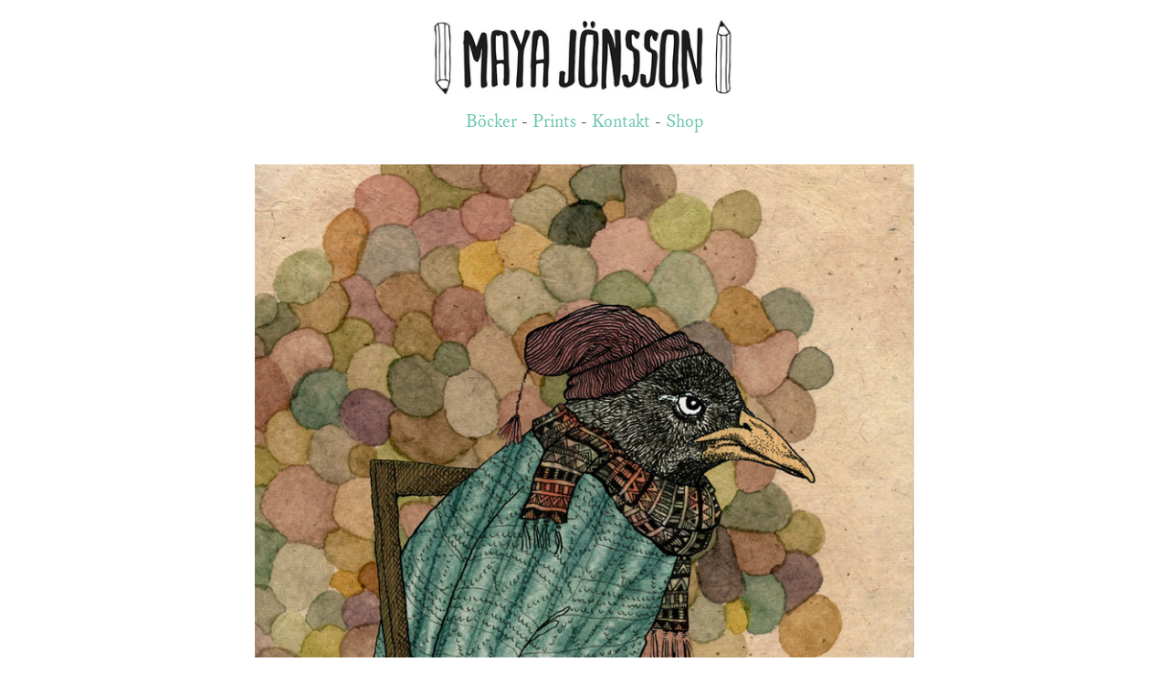

--- FILE ---
content_type: text/html; charset=UTF-8
request_url: https://mayajonsson.se/fagel-2
body_size: 26900
content:
<!DOCTYPE html>
<!-- 

        Running on cargo.site

-->
<html lang="en" data-predefined-style="true" data-css-presets="true" data-css-preset data-typography-preset>
	<head>
<script>
				var __cargo_context__ = 'live';
				var __cargo_js_ver__ = 'c=3744406473';
				var __cargo_maint__ = false;
				
				
			</script>
					<meta http-equiv="X-UA-Compatible" content="IE=edge,chrome=1">
		<meta http-equiv="Content-Type" content="text/html; charset=utf-8">
		<meta name="viewport" content="initial-scale=1.0, maximum-scale=1.0, user-scalable=no">
		
			<meta name="robots" content="index,follow">
		<title>fågel 2 — mayajoensson</title>
		<meta name="description" content="">
				<meta name="twitter:card" content="summary_large_image">
		<meta name="twitter:title" content="fågel 2 — mayajoensson">
		<meta name="twitter:description" content="">
		<meta name="twitter:image" content="https://freight.cargo.site/w/800/i/891b042ee1a3a3090132e1eb1b170657cb4a996ec62caa1f3e619134b5527baa/birdie3_o.jpg">
		<meta property="og:locale" content="en_US">
		<meta property="og:title" content="fågel 2 — mayajoensson">
		<meta property="og:description" content="">
		<meta property="og:url" content="https://mayajonsson.se/fagel-2">
		<meta property="og:image" content="https://freight.cargo.site/w/800/i/891b042ee1a3a3090132e1eb1b170657cb4a996ec62caa1f3e619134b5527baa/birdie3_o.jpg">
		<meta property="og:type" content="website">

		<link rel="preconnect" href="https://static.cargo.site" crossorigin>
		<link rel="preconnect" href="https://freight.cargo.site" crossorigin>
				<link rel="preconnect" href="https://type.cargo.site" crossorigin>

		<!--<link rel="preload" href="https://static.cargo.site/assets/social/IconFont-Regular-0.9.3.woff2" as="font" type="font/woff" crossorigin>-->

		

		<link href="https://static.cargo.site/favicon/favicon.ico" rel="shortcut icon">
		<link href="https://mayajonsson.se/rss" rel="alternate" type="application/rss+xml" title="mayajoensson feed">

		<link href="https://mayajonsson.se/stylesheet?c=3744406473&1735907997" id="member_stylesheet" rel="stylesheet" type="text/css" />
<style id="">@font-face{font-family:Icons;src:url(https://static.cargo.site/assets/social/IconFont-Regular-0.9.3.woff2);unicode-range:U+E000-E15C,U+F0000,U+FE0E}@font-face{font-family:Icons;src:url(https://static.cargo.site/assets/social/IconFont-Regular-0.9.3.woff2);font-weight:240;unicode-range:U+E000-E15C,U+F0000,U+FE0E}@font-face{font-family:Icons;src:url(https://static.cargo.site/assets/social/IconFont-Regular-0.9.3.woff2);unicode-range:U+E000-E15C,U+F0000,U+FE0E;font-weight:400}@font-face{font-family:Icons;src:url(https://static.cargo.site/assets/social/IconFont-Regular-0.9.3.woff2);unicode-range:U+E000-E15C,U+F0000,U+FE0E;font-weight:600}@font-face{font-family:Icons;src:url(https://static.cargo.site/assets/social/IconFont-Regular-0.9.3.woff2);unicode-range:U+E000-E15C,U+F0000,U+FE0E;font-weight:800}@font-face{font-family:Icons;src:url(https://static.cargo.site/assets/social/IconFont-Regular-0.9.3.woff2);unicode-range:U+E000-E15C,U+F0000,U+FE0E;font-style:italic}@font-face{font-family:Icons;src:url(https://static.cargo.site/assets/social/IconFont-Regular-0.9.3.woff2);unicode-range:U+E000-E15C,U+F0000,U+FE0E;font-weight:200;font-style:italic}@font-face{font-family:Icons;src:url(https://static.cargo.site/assets/social/IconFont-Regular-0.9.3.woff2);unicode-range:U+E000-E15C,U+F0000,U+FE0E;font-weight:400;font-style:italic}@font-face{font-family:Icons;src:url(https://static.cargo.site/assets/social/IconFont-Regular-0.9.3.woff2);unicode-range:U+E000-E15C,U+F0000,U+FE0E;font-weight:600;font-style:italic}@font-face{font-family:Icons;src:url(https://static.cargo.site/assets/social/IconFont-Regular-0.9.3.woff2);unicode-range:U+E000-E15C,U+F0000,U+FE0E;font-weight:800;font-style:italic}body.iconfont-loading,body.iconfont-loading *{color:transparent!important}body{-moz-osx-font-smoothing:grayscale;-webkit-font-smoothing:antialiased;-webkit-text-size-adjust:none}body.no-scroll{overflow:hidden}/*!
 * Content
 */.page{word-wrap:break-word}:focus{outline:0}.pointer-events-none{pointer-events:none}.pointer-events-auto{pointer-events:auto}.pointer-events-none .page_content .audio-player,.pointer-events-none .page_content .shop_product,.pointer-events-none .page_content a,.pointer-events-none .page_content audio,.pointer-events-none .page_content button,.pointer-events-none .page_content details,.pointer-events-none .page_content iframe,.pointer-events-none .page_content img,.pointer-events-none .page_content input,.pointer-events-none .page_content video{pointer-events:auto}.pointer-events-none .page_content *>a,.pointer-events-none .page_content>a{position:relative}s *{text-transform:inherit}#toolset{position:fixed;bottom:10px;right:10px;z-index:8}.mobile #toolset,.template_site_inframe #toolset{display:none}#toolset a{display:block;height:24px;width:24px;margin:0;padding:0;text-decoration:none;background:rgba(0,0,0,.2)}#toolset a:hover{background:rgba(0,0,0,.8)}[data-adminview] #toolset a,[data-adminview] #toolset_admin a{background:rgba(0,0,0,.04);pointer-events:none;cursor:default}#toolset_admin a:active{background:rgba(0,0,0,.7)}#toolset_admin a svg>*{transform:scale(1.1) translate(0,-.5px);transform-origin:50% 50%}#toolset_admin a svg{pointer-events:none;width:100%!important;height:auto!important}#following-container{overflow:auto;-webkit-overflow-scrolling:touch}#following-container iframe{height:100%;width:100%;position:absolute;top:0;left:0;right:0;bottom:0}:root{--following-width:-400px;--following-animation-duration:450ms}@keyframes following-open{0%{transform:translateX(0)}100%{transform:translateX(var(--following-width))}}@keyframes following-open-inverse{0%{transform:translateX(0)}100%{transform:translateX(calc(-1 * var(--following-width)))}}@keyframes following-close{0%{transform:translateX(var(--following-width))}100%{transform:translateX(0)}}@keyframes following-close-inverse{0%{transform:translateX(calc(-1 * var(--following-width)))}100%{transform:translateX(0)}}body.animate-left{animation:following-open var(--following-animation-duration);animation-fill-mode:both;animation-timing-function:cubic-bezier(.24,1,.29,1)}#following-container.animate-left{animation:following-close-inverse var(--following-animation-duration);animation-fill-mode:both;animation-timing-function:cubic-bezier(.24,1,.29,1)}#following-container.animate-left #following-frame{animation:following-close var(--following-animation-duration);animation-fill-mode:both;animation-timing-function:cubic-bezier(.24,1,.29,1)}body.animate-right{animation:following-close var(--following-animation-duration);animation-fill-mode:both;animation-timing-function:cubic-bezier(.24,1,.29,1)}#following-container.animate-right{animation:following-open-inverse var(--following-animation-duration);animation-fill-mode:both;animation-timing-function:cubic-bezier(.24,1,.29,1)}#following-container.animate-right #following-frame{animation:following-open var(--following-animation-duration);animation-fill-mode:both;animation-timing-function:cubic-bezier(.24,1,.29,1)}.slick-slider{position:relative;display:block;-moz-box-sizing:border-box;box-sizing:border-box;-webkit-user-select:none;-moz-user-select:none;-ms-user-select:none;user-select:none;-webkit-touch-callout:none;-khtml-user-select:none;-ms-touch-action:pan-y;touch-action:pan-y;-webkit-tap-highlight-color:transparent}.slick-list{position:relative;display:block;overflow:hidden;margin:0;padding:0}.slick-list:focus{outline:0}.slick-list.dragging{cursor:pointer;cursor:hand}.slick-slider .slick-list,.slick-slider .slick-track{transform:translate3d(0,0,0);will-change:transform}.slick-track{position:relative;top:0;left:0;display:block}.slick-track:after,.slick-track:before{display:table;content:'';width:1px;height:1px;margin-top:-1px;margin-left:-1px}.slick-track:after{clear:both}.slick-loading .slick-track{visibility:hidden}.slick-slide{display:none;float:left;height:100%;min-height:1px}[dir=rtl] .slick-slide{float:right}.content .slick-slide img{display:inline-block}.content .slick-slide img:not(.image-zoom){cursor:pointer}.content .scrub .slick-list,.content .scrub .slick-slide img:not(.image-zoom){cursor:ew-resize}body.slideshow-scrub-dragging *{cursor:ew-resize!important}.content .slick-slide img:not([src]),.content .slick-slide img[src='']{width:100%;height:auto}.slick-slide.slick-loading img{display:none}.slick-slide.dragging img{pointer-events:none}.slick-initialized .slick-slide{display:block}.slick-loading .slick-slide{visibility:hidden}.slick-vertical .slick-slide{display:block;height:auto;border:1px solid transparent}.slick-arrow.slick-hidden{display:none}.slick-arrow{position:absolute;z-index:9;width:0;top:0;height:100%;cursor:pointer;will-change:opacity;-webkit-transition:opacity 333ms cubic-bezier(.4,0,.22,1);transition:opacity 333ms cubic-bezier(.4,0,.22,1)}.slick-arrow.hidden{opacity:0}.slick-arrow svg{position:absolute;width:36px;height:36px;top:0;left:0;right:0;bottom:0;margin:auto;transform:translate(.25px,.25px)}.slick-arrow svg.right-arrow{transform:translate(.25px,.25px) scaleX(-1)}.slick-arrow svg:active{opacity:.75}.slick-arrow svg .arrow-shape{fill:none!important;stroke:#fff;stroke-linecap:square}.slick-arrow svg .arrow-outline{fill:none!important;stroke-width:2.5px;stroke:rgba(0,0,0,.6);stroke-linecap:square}.slick-arrow.slick-next{right:0;text-align:right}.slick-next svg,.wallpaper-navigation .slick-next svg{margin-right:10px}.mobile .slick-next svg{margin-right:10px}.slick-arrow.slick-prev{text-align:left}.slick-prev svg,.wallpaper-navigation .slick-prev svg{margin-left:10px}.mobile .slick-prev svg{margin-left:10px}.loading_animation{display:none;vertical-align:middle;z-index:15;line-height:0;pointer-events:none;border-radius:100%}.loading_animation.hidden{display:none}.loading_animation.pulsing{opacity:0;display:inline-block;animation-delay:.1s;-webkit-animation-delay:.1s;-moz-animation-delay:.1s;animation-duration:12s;animation-iteration-count:infinite;animation:fade-pulse-in .5s ease-in-out;-moz-animation:fade-pulse-in .5s ease-in-out;-webkit-animation:fade-pulse-in .5s ease-in-out;-webkit-animation-fill-mode:forwards;-moz-animation-fill-mode:forwards;animation-fill-mode:forwards}.loading_animation.pulsing.no-delay{animation-delay:0s;-webkit-animation-delay:0s;-moz-animation-delay:0s}.loading_animation div{border-radius:100%}.loading_animation div svg{max-width:100%;height:auto}.loading_animation div,.loading_animation div svg{width:20px;height:20px}.loading_animation.full-width svg{width:100%;height:auto}.loading_animation.full-width.big svg{width:100px;height:100px}.loading_animation div svg>*{fill:#ccc}.loading_animation div{-webkit-animation:spin-loading 12s ease-out;-webkit-animation-iteration-count:infinite;-moz-animation:spin-loading 12s ease-out;-moz-animation-iteration-count:infinite;animation:spin-loading 12s ease-out;animation-iteration-count:infinite}.loading_animation.hidden{display:none}[data-backdrop] .loading_animation{position:absolute;top:15px;left:15px;z-index:99}.loading_animation.position-absolute.middle{top:calc(50% - 10px);left:calc(50% - 10px)}.loading_animation.position-absolute.topleft{top:0;left:0}.loading_animation.position-absolute.middleright{top:calc(50% - 10px);right:1rem}.loading_animation.position-absolute.middleleft{top:calc(50% - 10px);left:1rem}.loading_animation.gray div svg>*{fill:#999}.loading_animation.gray-dark div svg>*{fill:#666}.loading_animation.gray-darker div svg>*{fill:#555}.loading_animation.gray-light div svg>*{fill:#ccc}.loading_animation.white div svg>*{fill:rgba(255,255,255,.85)}.loading_animation.blue div svg>*{fill:#698fff}.loading_animation.inline{display:inline-block;margin-bottom:.5ex}.loading_animation.inline.left{margin-right:.5ex}@-webkit-keyframes fade-pulse-in{0%{opacity:0}50%{opacity:.5}100%{opacity:1}}@-moz-keyframes fade-pulse-in{0%{opacity:0}50%{opacity:.5}100%{opacity:1}}@keyframes fade-pulse-in{0%{opacity:0}50%{opacity:.5}100%{opacity:1}}@-webkit-keyframes pulsate{0%{opacity:1}50%{opacity:0}100%{opacity:1}}@-moz-keyframes pulsate{0%{opacity:1}50%{opacity:0}100%{opacity:1}}@keyframes pulsate{0%{opacity:1}50%{opacity:0}100%{opacity:1}}@-webkit-keyframes spin-loading{0%{transform:rotate(0)}9%{transform:rotate(1050deg)}18%{transform:rotate(-1090deg)}20%{transform:rotate(-1080deg)}23%{transform:rotate(-1080deg)}28%{transform:rotate(-1095deg)}29%{transform:rotate(-1065deg)}34%{transform:rotate(-1080deg)}35%{transform:rotate(-1050deg)}40%{transform:rotate(-1065deg)}41%{transform:rotate(-1035deg)}44%{transform:rotate(-1035deg)}47%{transform:rotate(-2160deg)}50%{transform:rotate(-2160deg)}56%{transform:rotate(45deg)}60%{transform:rotate(45deg)}80%{transform:rotate(6120deg)}100%{transform:rotate(0)}}@keyframes spin-loading{0%{transform:rotate(0)}9%{transform:rotate(1050deg)}18%{transform:rotate(-1090deg)}20%{transform:rotate(-1080deg)}23%{transform:rotate(-1080deg)}28%{transform:rotate(-1095deg)}29%{transform:rotate(-1065deg)}34%{transform:rotate(-1080deg)}35%{transform:rotate(-1050deg)}40%{transform:rotate(-1065deg)}41%{transform:rotate(-1035deg)}44%{transform:rotate(-1035deg)}47%{transform:rotate(-2160deg)}50%{transform:rotate(-2160deg)}56%{transform:rotate(45deg)}60%{transform:rotate(45deg)}80%{transform:rotate(6120deg)}100%{transform:rotate(0)}}[grid-row]{align-items:flex-start;box-sizing:border-box;display:-webkit-box;display:-webkit-flex;display:-ms-flexbox;display:flex;-webkit-flex-wrap:wrap;-ms-flex-wrap:wrap;flex-wrap:wrap}[grid-col]{box-sizing:border-box}[grid-row] [grid-col].empty:after{content:"\0000A0";cursor:text}body.mobile[data-adminview=content-editproject] [grid-row] [grid-col].empty:after{display:none}[grid-col=auto]{-webkit-box-flex:1;-webkit-flex:1;-ms-flex:1;flex:1}[grid-col=x12]{width:100%}[grid-col=x11]{width:50%}[grid-col=x10]{width:33.33%}[grid-col=x9]{width:25%}[grid-col=x8]{width:20%}[grid-col=x7]{width:16.666666667%}[grid-col=x6]{width:14.285714286%}[grid-col=x5]{width:12.5%}[grid-col=x4]{width:11.111111111%}[grid-col=x3]{width:10%}[grid-col=x2]{width:9.090909091%}[grid-col=x1]{width:8.333333333%}[grid-col="1"]{width:8.33333%}[grid-col="2"]{width:16.66667%}[grid-col="3"]{width:25%}[grid-col="4"]{width:33.33333%}[grid-col="5"]{width:41.66667%}[grid-col="6"]{width:50%}[grid-col="7"]{width:58.33333%}[grid-col="8"]{width:66.66667%}[grid-col="9"]{width:75%}[grid-col="10"]{width:83.33333%}[grid-col="11"]{width:91.66667%}[grid-col="12"]{width:100%}body.mobile [grid-responsive] [grid-col]{width:100%;-webkit-box-flex:none;-webkit-flex:none;-ms-flex:none;flex:none}[data-ce-host=true][contenteditable=true] [grid-pad]{pointer-events:none}[data-ce-host=true][contenteditable=true] [grid-pad]>*{pointer-events:auto}[grid-pad="0"]{padding:0}[grid-pad="0.25"]{padding:.125rem}[grid-pad="0.5"]{padding:.25rem}[grid-pad="0.75"]{padding:.375rem}[grid-pad="1"]{padding:.5rem}[grid-pad="1.25"]{padding:.625rem}[grid-pad="1.5"]{padding:.75rem}[grid-pad="1.75"]{padding:.875rem}[grid-pad="2"]{padding:1rem}[grid-pad="2.5"]{padding:1.25rem}[grid-pad="3"]{padding:1.5rem}[grid-pad="3.5"]{padding:1.75rem}[grid-pad="4"]{padding:2rem}[grid-pad="5"]{padding:2.5rem}[grid-pad="6"]{padding:3rem}[grid-pad="7"]{padding:3.5rem}[grid-pad="8"]{padding:4rem}[grid-pad="9"]{padding:4.5rem}[grid-pad="10"]{padding:5rem}[grid-gutter="0"]{margin:0}[grid-gutter="0.5"]{margin:-.25rem}[grid-gutter="1"]{margin:-.5rem}[grid-gutter="1.5"]{margin:-.75rem}[grid-gutter="2"]{margin:-1rem}[grid-gutter="2.5"]{margin:-1.25rem}[grid-gutter="3"]{margin:-1.5rem}[grid-gutter="3.5"]{margin:-1.75rem}[grid-gutter="4"]{margin:-2rem}[grid-gutter="5"]{margin:-2.5rem}[grid-gutter="6"]{margin:-3rem}[grid-gutter="7"]{margin:-3.5rem}[grid-gutter="8"]{margin:-4rem}[grid-gutter="10"]{margin:-5rem}[grid-gutter="12"]{margin:-6rem}[grid-gutter="14"]{margin:-7rem}[grid-gutter="16"]{margin:-8rem}[grid-gutter="18"]{margin:-9rem}[grid-gutter="20"]{margin:-10rem}small{max-width:100%;text-decoration:inherit}img:not([src]),img[src='']{outline:1px solid rgba(177,177,177,.4);outline-offset:-1px;content:url([data-uri])}img.image-zoom{cursor:-webkit-zoom-in;cursor:-moz-zoom-in;cursor:zoom-in}#imprimatur{color:#333;font-size:10px;font-family:-apple-system,BlinkMacSystemFont,"Segoe UI",Roboto,Oxygen,Ubuntu,Cantarell,"Open Sans","Helvetica Neue",sans-serif,"Sans Serif",Icons;/*!System*/position:fixed;opacity:.3;right:-28px;bottom:160px;transform:rotate(270deg);-ms-transform:rotate(270deg);-webkit-transform:rotate(270deg);z-index:8;text-transform:uppercase;color:#999;opacity:.5;padding-bottom:2px;text-decoration:none}.mobile #imprimatur{display:none}bodycopy cargo-link a{font-family:-apple-system,BlinkMacSystemFont,"Segoe UI",Roboto,Oxygen,Ubuntu,Cantarell,"Open Sans","Helvetica Neue",sans-serif,"Sans Serif",Icons;/*!System*/font-size:12px;font-style:normal;font-weight:400;transform:rotate(270deg);text-decoration:none;position:fixed!important;right:-27px;bottom:100px;text-decoration:none;letter-spacing:normal;background:0 0;border:0;border-bottom:0;outline:0}/*! PhotoSwipe Default UI CSS by Dmitry Semenov | photoswipe.com | MIT license */.pswp--has_mouse .pswp__button--arrow--left,.pswp--has_mouse .pswp__button--arrow--right,.pswp__ui{visibility:visible}.pswp--minimal--dark .pswp__top-bar,.pswp__button{background:0 0}.pswp,.pswp__bg,.pswp__container,.pswp__img--placeholder,.pswp__zoom-wrap,.quick-view-navigation{-webkit-backface-visibility:hidden}.pswp__button{cursor:pointer;opacity:1;-webkit-appearance:none;transition:opacity .2s;-webkit-box-shadow:none;box-shadow:none}.pswp__button-close>svg{top:10px;right:10px;margin-left:auto}.pswp--touch .quick-view-navigation{display:none}.pswp__ui{-webkit-font-smoothing:auto;opacity:1;z-index:1550}.quick-view-navigation{will-change:opacity;-webkit-transition:opacity 333ms cubic-bezier(.4,0,.22,1);transition:opacity 333ms cubic-bezier(.4,0,.22,1)}.quick-view-navigation .pswp__group .pswp__button{pointer-events:auto}.pswp__button>svg{position:absolute;width:36px;height:36px}.quick-view-navigation .pswp__group:active svg{opacity:.75}.pswp__button svg .shape-shape{fill:#fff}.pswp__button svg .shape-outline{fill:#000}.pswp__button-prev>svg{top:0;bottom:0;left:10px;margin:auto}.pswp__button-next>svg{top:0;bottom:0;right:10px;margin:auto}.quick-view-navigation .pswp__group .pswp__button-prev{position:absolute;left:0;top:0;width:0;height:100%}.quick-view-navigation .pswp__group .pswp__button-next{position:absolute;right:0;top:0;width:0;height:100%}.quick-view-navigation .close-button,.quick-view-navigation .left-arrow,.quick-view-navigation .right-arrow{transform:translate(.25px,.25px)}.quick-view-navigation .right-arrow{transform:translate(.25px,.25px) scaleX(-1)}.pswp__button svg .shape-outline{fill:transparent!important;stroke:#000;stroke-width:2.5px;stroke-linecap:square}.pswp__button svg .shape-shape{fill:transparent!important;stroke:#fff;stroke-width:1.5px;stroke-linecap:square}.pswp__bg,.pswp__scroll-wrap,.pswp__zoom-wrap{width:100%;position:absolute}.quick-view-navigation .pswp__group .pswp__button-close{margin:0}.pswp__container,.pswp__item,.pswp__zoom-wrap{right:0;bottom:0;top:0;position:absolute;left:0}.pswp__ui--hidden .pswp__button{opacity:.001}.pswp__ui--hidden .pswp__button,.pswp__ui--hidden .pswp__button *{pointer-events:none}.pswp .pswp__ui.pswp__ui--displaynone{display:none}.pswp__element--disabled{display:none!important}/*! PhotoSwipe main CSS by Dmitry Semenov | photoswipe.com | MIT license */.pswp{position:fixed;display:none;height:100%;width:100%;top:0;left:0;right:0;bottom:0;margin:auto;-ms-touch-action:none;touch-action:none;z-index:9999999;-webkit-text-size-adjust:100%;line-height:initial;letter-spacing:initial;outline:0}.pswp img{max-width:none}.pswp--zoom-disabled .pswp__img{cursor:default!important}.pswp--animate_opacity{opacity:.001;will-change:opacity;-webkit-transition:opacity 333ms cubic-bezier(.4,0,.22,1);transition:opacity 333ms cubic-bezier(.4,0,.22,1)}.pswp--open{display:block}.pswp--zoom-allowed .pswp__img{cursor:-webkit-zoom-in;cursor:-moz-zoom-in;cursor:zoom-in}.pswp--zoomed-in .pswp__img{cursor:-webkit-grab;cursor:-moz-grab;cursor:grab}.pswp--dragging .pswp__img{cursor:-webkit-grabbing;cursor:-moz-grabbing;cursor:grabbing}.pswp__bg{left:0;top:0;height:100%;opacity:0;transform:translateZ(0);will-change:opacity}.pswp__scroll-wrap{left:0;top:0;height:100%}.pswp__container,.pswp__zoom-wrap{-ms-touch-action:none;touch-action:none}.pswp__container,.pswp__img{-webkit-user-select:none;-moz-user-select:none;-ms-user-select:none;user-select:none;-webkit-tap-highlight-color:transparent;-webkit-touch-callout:none}.pswp__zoom-wrap{-webkit-transform-origin:left top;-ms-transform-origin:left top;transform-origin:left top;-webkit-transition:-webkit-transform 222ms cubic-bezier(.4,0,.22,1);transition:transform 222ms cubic-bezier(.4,0,.22,1)}.pswp__bg{-webkit-transition:opacity 222ms cubic-bezier(.4,0,.22,1);transition:opacity 222ms cubic-bezier(.4,0,.22,1)}.pswp--animated-in .pswp__bg,.pswp--animated-in .pswp__zoom-wrap{-webkit-transition:none;transition:none}.pswp--hide-overflow .pswp__scroll-wrap,.pswp--hide-overflow.pswp{overflow:hidden}.pswp__img{position:absolute;width:auto;height:auto;top:0;left:0}.pswp__img--placeholder--blank{background:#222}.pswp--ie .pswp__img{width:100%!important;height:auto!important;left:0;top:0}.pswp__ui--idle{opacity:0}.pswp__error-msg{position:absolute;left:0;top:50%;width:100%;text-align:center;font-size:14px;line-height:16px;margin-top:-8px;color:#ccc}.pswp__error-msg a{color:#ccc;text-decoration:underline}.pswp__error-msg{font-family:-apple-system,BlinkMacSystemFont,"Segoe UI",Roboto,Oxygen,Ubuntu,Cantarell,"Open Sans","Helvetica Neue",sans-serif}.quick-view.mouse-down .iframe-item{pointer-events:none!important}.quick-view-caption-positioner{pointer-events:none;width:100%;height:100%}.quick-view-caption-wrapper{margin:auto;position:absolute;bottom:0;left:0;right:0}.quick-view-horizontal-align-left .quick-view-caption-wrapper{margin-left:0}.quick-view-horizontal-align-right .quick-view-caption-wrapper{margin-right:0}[data-quick-view-caption]{transition:.1s opacity ease-in-out;position:absolute;bottom:0;left:0;right:0}.quick-view-horizontal-align-left [data-quick-view-caption]{text-align:left}.quick-view-horizontal-align-right [data-quick-view-caption]{text-align:right}.quick-view-caption{transition:.1s opacity ease-in-out}.quick-view-caption>*{display:inline-block}.quick-view-caption *{pointer-events:auto}.quick-view-caption.hidden{opacity:0}.shop_product .dropdown_wrapper{flex:0 0 100%;position:relative}.shop_product select{appearance:none;-moz-appearance:none;-webkit-appearance:none;outline:0;-webkit-font-smoothing:antialiased;-moz-osx-font-smoothing:grayscale;cursor:pointer;border-radius:0;white-space:nowrap;overflow:hidden!important;text-overflow:ellipsis}.shop_product select.dropdown::-ms-expand{display:none}.shop_product a{cursor:pointer;border-bottom:none;text-decoration:none}.shop_product a.out-of-stock{pointer-events:none}body.audio-player-dragging *{cursor:ew-resize!important}.audio-player{display:inline-flex;flex:1 0 calc(100% - 2px);width:calc(100% - 2px)}.audio-player .button{height:100%;flex:0 0 3.3rem;display:flex}.audio-player .separator{left:3.3rem;height:100%}.audio-player .buffer{width:0%;height:100%;transition:left .3s linear,width .3s linear}.audio-player.seeking .buffer{transition:left 0s,width 0s}.audio-player.seeking{user-select:none;-webkit-user-select:none;cursor:ew-resize}.audio-player.seeking *{user-select:none;-webkit-user-select:none;cursor:ew-resize}.audio-player .bar{overflow:hidden;display:flex;justify-content:space-between;align-content:center;flex-grow:1}.audio-player .progress{width:0%;height:100%;transition:width .3s linear}.audio-player.seeking .progress{transition:width 0s}.audio-player .pause,.audio-player .play{cursor:pointer;height:100%}.audio-player .note-icon{margin:auto 0;order:2;flex:0 1 auto}.audio-player .title{white-space:nowrap;overflow:hidden;text-overflow:ellipsis;pointer-events:none;user-select:none;padding:.5rem 0 .5rem 1rem;margin:auto auto auto 0;flex:0 3 auto;min-width:0;width:100%}.audio-player .total-time{flex:0 1 auto;margin:auto 0}.audio-player .current-time,.audio-player .play-text{flex:0 1 auto;margin:auto 0}.audio-player .stream-anim{user-select:none;margin:auto auto auto 0}.audio-player .stream-anim span{display:inline-block}.audio-player .buffer,.audio-player .current-time,.audio-player .note-svg,.audio-player .play-text,.audio-player .separator,.audio-player .total-time{user-select:none;pointer-events:none}.audio-player .buffer,.audio-player .play-text,.audio-player .progress{position:absolute}.audio-player,.audio-player .bar,.audio-player .button,.audio-player .current-time,.audio-player .note-icon,.audio-player .pause,.audio-player .play,.audio-player .total-time{position:relative}body.mobile .audio-player,body.mobile .audio-player *{-webkit-touch-callout:none}#standalone-admin-frame{border:0;width:400px;position:absolute;right:0;top:0;height:100vh;z-index:99}body[standalone-admin=true] #standalone-admin-frame{transform:translate(0,0)}body[standalone-admin=true] .main_container{width:calc(100% - 400px)}body[standalone-admin=false] #standalone-admin-frame{transform:translate(100%,0)}body[standalone-admin=false] .main_container{width:100%}.toggle_standaloneAdmin{position:fixed;top:0;right:400px;height:40px;width:40px;z-index:999;cursor:pointer;background-color:rgba(0,0,0,.4)}.toggle_standaloneAdmin:active{opacity:.7}body[standalone-admin=false] .toggle_standaloneAdmin{right:0}.toggle_standaloneAdmin *{color:#fff;fill:#fff}.toggle_standaloneAdmin svg{padding:6px;width:100%;height:100%;opacity:.85}body[standalone-admin=false] .toggle_standaloneAdmin #close,body[standalone-admin=true] .toggle_standaloneAdmin #backdropsettings{display:none}.toggle_standaloneAdmin>div{width:100%;height:100%}#admin_toggle_button{position:fixed;top:50%;transform:translate(0,-50%);right:400px;height:36px;width:12px;z-index:999;cursor:pointer;background-color:rgba(0,0,0,.09);padding-left:2px;margin-right:5px}#admin_toggle_button .bar{content:'';background:rgba(0,0,0,.09);position:fixed;width:5px;bottom:0;top:0;z-index:10}#admin_toggle_button:active{background:rgba(0,0,0,.065)}#admin_toggle_button *{color:#fff;fill:#fff}#admin_toggle_button svg{padding:0;width:16px;height:36px;margin-left:1px;opacity:1}#admin_toggle_button svg *{fill:#fff;opacity:1}#admin_toggle_button[data-state=closed] .toggle_admin_close{display:none}#admin_toggle_button[data-state=closed],#admin_toggle_button[data-state=closed] .toggle_admin_open{width:20px;cursor:pointer;margin:0}#admin_toggle_button[data-state=closed] svg{margin-left:2px}#admin_toggle_button[data-state=open] .toggle_admin_open{display:none}select,select *{text-rendering:auto!important}b b{font-weight:inherit}*{-webkit-box-sizing:border-box;-moz-box-sizing:border-box;box-sizing:border-box}customhtml>*{position:relative;z-index:10}body,html{min-height:100vh;margin:0;padding:0}html{touch-action:manipulation;position:relative;background-color:#fff}.main_container{min-height:100vh;width:100%;overflow:hidden}.container{display:-webkit-box;display:-webkit-flex;display:-moz-box;display:-ms-flexbox;display:flex;-webkit-flex-wrap:wrap;-moz-flex-wrap:wrap;-ms-flex-wrap:wrap;flex-wrap:wrap;max-width:100%;width:100%;overflow:visible}.container{align-items:flex-start;-webkit-align-items:flex-start}.page{z-index:2}.page ul li>text-limit{display:block}.content,.content_container,.pinned{-webkit-flex:1 0 auto;-moz-flex:1 0 auto;-ms-flex:1 0 auto;flex:1 0 auto;max-width:100%}.content_container{width:100%}.content_container.full_height{min-height:100vh}.page_background{position:absolute;top:0;left:0;width:100%;height:100%}.page_container{position:relative;overflow:visible;width:100%}.backdrop{position:absolute;top:0;z-index:1;width:100%;height:100%;max-height:100vh}.backdrop>div{position:absolute;top:0;left:0;width:100%;height:100%;-webkit-backface-visibility:hidden;backface-visibility:hidden;transform:translate3d(0,0,0);contain:strict}[data-backdrop].backdrop>div[data-overflowing]{max-height:100vh;position:absolute;top:0;left:0}body.mobile [split-responsive]{display:flex;flex-direction:column}body.mobile [split-responsive] .container{width:100%;order:2}body.mobile [split-responsive] .backdrop{position:relative;height:50vh;width:100%;order:1}body.mobile [split-responsive] [data-auxiliary].backdrop{position:absolute;height:50vh;width:100%;order:1}.page{position:relative;z-index:2}img[data-align=left]{float:left}img[data-align=right]{float:right}[data-rotation]{transform-origin:center center}.content .page_content:not([contenteditable=true]) [data-draggable]{pointer-events:auto!important;backface-visibility:hidden}.preserve-3d{-moz-transform-style:preserve-3d;transform-style:preserve-3d}.content .page_content:not([contenteditable=true]) [data-draggable] iframe{pointer-events:none!important}.dragging-active iframe{pointer-events:none!important}.content .page_content:not([contenteditable=true]) [data-draggable]:active{opacity:1}.content .scroll-transition-fade{transition:transform 1s ease-in-out,opacity .8s ease-in-out}.content .scroll-transition-fade.below-viewport{opacity:0;transform:translateY(40px)}.mobile.full_width .page_container:not([split-layout]) .container_width{width:100%}[data-view=pinned_bottom] .bottom_pin_invisibility{visibility:hidden}.pinned{position:relative;width:100%}.pinned .page_container.accommodate:not(.fixed):not(.overlay){z-index:2}.pinned .page_container.overlay{position:absolute;z-index:4}.pinned .page_container.overlay.fixed{position:fixed}.pinned .page_container.overlay.fixed .page{max-height:100vh;-webkit-overflow-scrolling:touch}.pinned .page_container.overlay.fixed .page.allow-scroll{overflow-y:auto;overflow-x:hidden}.pinned .page_container.overlay.fixed .page.allow-scroll{align-items:flex-start;-webkit-align-items:flex-start}.pinned .page_container .page.allow-scroll::-webkit-scrollbar{width:0;background:0 0;display:none}.pinned.pinned_top .page_container.overlay{left:0;top:0}.pinned.pinned_bottom .page_container.overlay{left:0;bottom:0}div[data-container=set]:empty{margin-top:1px}.thumbnails{position:relative;z-index:1}[thumbnails=grid]{align-items:baseline}[thumbnails=justify] .thumbnail{box-sizing:content-box}[thumbnails][data-padding-zero] .thumbnail{margin-bottom:-1px}[thumbnails=montessori] .thumbnail{pointer-events:auto;position:absolute}[thumbnails] .thumbnail>a{display:block;text-decoration:none}[thumbnails=montessori]{height:0}[thumbnails][data-resizing],[thumbnails][data-resizing] *{cursor:nwse-resize}[thumbnails] .thumbnail .resize-handle{cursor:nwse-resize;width:26px;height:26px;padding:5px;position:absolute;opacity:.75;right:-1px;bottom:-1px;z-index:100}[thumbnails][data-resizing] .resize-handle{display:none}[thumbnails] .thumbnail .resize-handle svg{position:absolute;top:0;left:0}[thumbnails] .thumbnail .resize-handle:hover{opacity:1}[data-can-move].thumbnail .resize-handle svg .resize_path_outline{fill:#fff}[data-can-move].thumbnail .resize-handle svg .resize_path{fill:#000}[thumbnails=montessori] .thumbnail_sizer{height:0;width:100%;position:relative;padding-bottom:100%;pointer-events:none}[thumbnails] .thumbnail img{display:block;min-height:3px;margin-bottom:0}[thumbnails] .thumbnail img:not([src]),img[src=""]{margin:0!important;width:100%;min-height:3px;height:100%!important;position:absolute}[aspect-ratio="1x1"].thumb_image{height:0;padding-bottom:100%;overflow:hidden}[aspect-ratio="4x3"].thumb_image{height:0;padding-bottom:75%;overflow:hidden}[aspect-ratio="16x9"].thumb_image{height:0;padding-bottom:56.25%;overflow:hidden}[thumbnails] .thumb_image{width:100%;position:relative}[thumbnails][thumbnail-vertical-align=top]{align-items:flex-start}[thumbnails][thumbnail-vertical-align=middle]{align-items:center}[thumbnails][thumbnail-vertical-align=bottom]{align-items:baseline}[thumbnails][thumbnail-horizontal-align=left]{justify-content:flex-start}[thumbnails][thumbnail-horizontal-align=middle]{justify-content:center}[thumbnails][thumbnail-horizontal-align=right]{justify-content:flex-end}.thumb_image.default_image>svg{position:absolute;top:0;left:0;bottom:0;right:0;width:100%;height:100%}.thumb_image.default_image{outline:1px solid #ccc;outline-offset:-1px;position:relative}.mobile.full_width [data-view=Thumbnail] .thumbnails_width{width:100%}.content [data-draggable] a:active,.content [data-draggable] img:active{opacity:initial}.content .draggable-dragging{opacity:initial}[data-draggable].draggable_visible{visibility:visible}[data-draggable].draggable_hidden{visibility:hidden}.gallery_card [data-draggable],.marquee [data-draggable]{visibility:inherit}[data-draggable]{visibility:visible;background-color:rgba(0,0,0,.003)}#site_menu_panel_container .image-gallery:not(.initialized){height:0;padding-bottom:100%;min-height:initial}.image-gallery:not(.initialized){min-height:100vh;visibility:hidden;width:100%}.image-gallery .gallery_card img{display:block;width:100%;height:auto}.image-gallery .gallery_card{transform-origin:center}.image-gallery .gallery_card.dragging{opacity:.1;transform:initial!important}.image-gallery:not([image-gallery=slideshow]) .gallery_card iframe:only-child,.image-gallery:not([image-gallery=slideshow]) .gallery_card video:only-child{width:100%;height:100%;top:0;left:0;position:absolute}.image-gallery[image-gallery=slideshow] .gallery_card video[muted][autoplay]:not([controls]),.image-gallery[image-gallery=slideshow] .gallery_card video[muted][data-autoplay]:not([controls]){pointer-events:none}.image-gallery [image-gallery-pad="0"] video:only-child{object-fit:cover;height:calc(100% + 1px)}div.image-gallery>a,div.image-gallery>iframe,div.image-gallery>img,div.image-gallery>video{display:none}[image-gallery-row]{align-items:flex-start;box-sizing:border-box;display:-webkit-box;display:-webkit-flex;display:-ms-flexbox;display:flex;-webkit-flex-wrap:wrap;-ms-flex-wrap:wrap;flex-wrap:wrap}.image-gallery .gallery_card_image{width:100%;position:relative}[data-predefined-style=true] .image-gallery a.gallery_card{display:block;border:none}[image-gallery-col]{box-sizing:border-box}[image-gallery-col=x12]{width:100%}[image-gallery-col=x11]{width:50%}[image-gallery-col=x10]{width:33.33%}[image-gallery-col=x9]{width:25%}[image-gallery-col=x8]{width:20%}[image-gallery-col=x7]{width:16.666666667%}[image-gallery-col=x6]{width:14.285714286%}[image-gallery-col=x5]{width:12.5%}[image-gallery-col=x4]{width:11.111111111%}[image-gallery-col=x3]{width:10%}[image-gallery-col=x2]{width:9.090909091%}[image-gallery-col=x1]{width:8.333333333%}.content .page_content [image-gallery-pad].image-gallery{pointer-events:none}.content .page_content [image-gallery-pad].image-gallery .gallery_card_image>*,.content .page_content [image-gallery-pad].image-gallery .gallery_image_caption{pointer-events:auto}.content .page_content [image-gallery-pad="0"]{padding:0}.content .page_content [image-gallery-pad="0.25"]{padding:.125rem}.content .page_content [image-gallery-pad="0.5"]{padding:.25rem}.content .page_content [image-gallery-pad="0.75"]{padding:.375rem}.content .page_content [image-gallery-pad="1"]{padding:.5rem}.content .page_content [image-gallery-pad="1.25"]{padding:.625rem}.content .page_content [image-gallery-pad="1.5"]{padding:.75rem}.content .page_content [image-gallery-pad="1.75"]{padding:.875rem}.content .page_content [image-gallery-pad="2"]{padding:1rem}.content .page_content [image-gallery-pad="2.5"]{padding:1.25rem}.content .page_content [image-gallery-pad="3"]{padding:1.5rem}.content .page_content [image-gallery-pad="3.5"]{padding:1.75rem}.content .page_content [image-gallery-pad="4"]{padding:2rem}.content .page_content [image-gallery-pad="5"]{padding:2.5rem}.content .page_content [image-gallery-pad="6"]{padding:3rem}.content .page_content [image-gallery-pad="7"]{padding:3.5rem}.content .page_content [image-gallery-pad="8"]{padding:4rem}.content .page_content [image-gallery-pad="9"]{padding:4.5rem}.content .page_content [image-gallery-pad="10"]{padding:5rem}.content .page_content [image-gallery-gutter="0"]{margin:0}.content .page_content [image-gallery-gutter="0.5"]{margin:-.25rem}.content .page_content [image-gallery-gutter="1"]{margin:-.5rem}.content .page_content [image-gallery-gutter="1.5"]{margin:-.75rem}.content .page_content [image-gallery-gutter="2"]{margin:-1rem}.content .page_content [image-gallery-gutter="2.5"]{margin:-1.25rem}.content .page_content [image-gallery-gutter="3"]{margin:-1.5rem}.content .page_content [image-gallery-gutter="3.5"]{margin:-1.75rem}.content .page_content [image-gallery-gutter="4"]{margin:-2rem}.content .page_content [image-gallery-gutter="5"]{margin:-2.5rem}.content .page_content [image-gallery-gutter="6"]{margin:-3rem}.content .page_content [image-gallery-gutter="7"]{margin:-3.5rem}.content .page_content [image-gallery-gutter="8"]{margin:-4rem}.content .page_content [image-gallery-gutter="10"]{margin:-5rem}.content .page_content [image-gallery-gutter="12"]{margin:-6rem}.content .page_content [image-gallery-gutter="14"]{margin:-7rem}.content .page_content [image-gallery-gutter="16"]{margin:-8rem}.content .page_content [image-gallery-gutter="18"]{margin:-9rem}.content .page_content [image-gallery-gutter="20"]{margin:-10rem}[image-gallery=slideshow]:not(.initialized)>*{min-height:1px;opacity:0;min-width:100%}[image-gallery=slideshow][data-constrained-by=height] [image-gallery-vertical-align].slick-track{align-items:flex-start}[image-gallery=slideshow] img.image-zoom:active{opacity:initial}[image-gallery=slideshow].slick-initialized .gallery_card{pointer-events:none}[image-gallery=slideshow].slick-initialized .gallery_card.slick-current{pointer-events:auto}[image-gallery=slideshow] .gallery_card:not(.has_caption){line-height:0}.content .page_content [image-gallery=slideshow].image-gallery>*{pointer-events:auto}.content [image-gallery=slideshow].image-gallery.slick-initialized .gallery_card{overflow:hidden;margin:0;display:flex;flex-flow:row wrap;flex-shrink:0}.content [image-gallery=slideshow].image-gallery.slick-initialized .gallery_card.slick-current{overflow:visible}[image-gallery=slideshow] .gallery_image_caption{opacity:1;transition:opacity .3s;-webkit-transition:opacity .3s;width:100%;margin-left:auto;margin-right:auto;clear:both}[image-gallery-horizontal-align=left] .gallery_image_caption{text-align:left}[image-gallery-horizontal-align=middle] .gallery_image_caption{text-align:center}[image-gallery-horizontal-align=right] .gallery_image_caption{text-align:right}[image-gallery=slideshow][data-slideshow-in-transition] .gallery_image_caption{opacity:0;transition:opacity .3s;-webkit-transition:opacity .3s}[image-gallery=slideshow] .gallery_card_image{width:initial;margin:0;display:inline-block}[image-gallery=slideshow] .gallery_card img{margin:0;display:block}[image-gallery=slideshow][data-exploded]{align-items:flex-start;box-sizing:border-box;display:-webkit-box;display:-webkit-flex;display:-ms-flexbox;display:flex;-webkit-flex-wrap:wrap;-ms-flex-wrap:wrap;flex-wrap:wrap;justify-content:flex-start;align-content:flex-start}[image-gallery=slideshow][data-exploded] .gallery_card{padding:1rem;width:16.666%}[image-gallery=slideshow][data-exploded] .gallery_card_image{height:0;display:block;width:100%}[image-gallery=grid]{align-items:baseline}[image-gallery=grid] .gallery_card.has_caption .gallery_card_image{display:block}[image-gallery=grid] [image-gallery-pad="0"].gallery_card{margin-bottom:-1px}[image-gallery=grid] .gallery_card img{margin:0}[image-gallery=columns] .gallery_card img{margin:0}[image-gallery=justify]{align-items:flex-start}[image-gallery=justify] .gallery_card img{margin:0}[image-gallery=montessori][image-gallery-row]{display:block}[image-gallery=montessori] a.gallery_card,[image-gallery=montessori] div.gallery_card{position:absolute;pointer-events:auto}[image-gallery=montessori][data-can-move] .gallery_card,[image-gallery=montessori][data-can-move] .gallery_card .gallery_card_image,[image-gallery=montessori][data-can-move] .gallery_card .gallery_card_image>*{cursor:move}[image-gallery=montessori]{position:relative;height:0}[image-gallery=freeform] .gallery_card{position:relative}[image-gallery=freeform] [image-gallery-pad="0"].gallery_card{margin-bottom:-1px}[image-gallery-vertical-align]{display:flex;flex-flow:row wrap}[image-gallery-vertical-align].slick-track{display:flex;flex-flow:row nowrap}.image-gallery .slick-list{margin-bottom:-.3px}[image-gallery-vertical-align=top]{align-content:flex-start;align-items:flex-start}[image-gallery-vertical-align=middle]{align-items:center;align-content:center}[image-gallery-vertical-align=bottom]{align-content:flex-end;align-items:flex-end}[image-gallery-horizontal-align=left]{justify-content:flex-start}[image-gallery-horizontal-align=middle]{justify-content:center}[image-gallery-horizontal-align=right]{justify-content:flex-end}.image-gallery[data-resizing],.image-gallery[data-resizing] *{cursor:nwse-resize!important}.image-gallery .gallery_card .resize-handle,.image-gallery .gallery_card .resize-handle *{cursor:nwse-resize!important}.image-gallery .gallery_card .resize-handle{width:26px;height:26px;padding:5px;position:absolute;opacity:.75;right:-1px;bottom:-1px;z-index:10}.image-gallery[data-resizing] .resize-handle{display:none}.image-gallery .gallery_card .resize-handle svg{cursor:nwse-resize!important;position:absolute;top:0;left:0}.image-gallery .gallery_card .resize-handle:hover{opacity:1}[data-can-move].gallery_card .resize-handle svg .resize_path_outline{fill:#fff}[data-can-move].gallery_card .resize-handle svg .resize_path{fill:#000}[image-gallery=montessori] .thumbnail_sizer{height:0;width:100%;position:relative;padding-bottom:100%;pointer-events:none}#site_menu_button{display:block;text-decoration:none;pointer-events:auto;z-index:9;vertical-align:top;cursor:pointer;box-sizing:content-box;font-family:Icons}#site_menu_button.custom_icon{padding:0;line-height:0}#site_menu_button.custom_icon img{width:100%;height:auto}#site_menu_wrapper.disabled #site_menu_button{display:none}#site_menu_wrapper.mobile_only #site_menu_button{display:none}body.mobile #site_menu_wrapper.mobile_only:not(.disabled) #site_menu_button:not(.active){display:block}#site_menu_panel_container[data-type=cargo_menu] #site_menu_panel{display:block;position:fixed;top:0;right:0;bottom:0;left:0;z-index:10;cursor:default}.site_menu{pointer-events:auto;position:absolute;z-index:11;top:0;bottom:0;line-height:0;max-width:400px;min-width:300px;font-size:20px;text-align:left;background:rgba(20,20,20,.95);padding:20px 30px 90px 30px;overflow-y:auto;overflow-x:hidden;display:-webkit-box;display:-webkit-flex;display:-ms-flexbox;display:flex;-webkit-box-orient:vertical;-webkit-box-direction:normal;-webkit-flex-direction:column;-ms-flex-direction:column;flex-direction:column;-webkit-box-pack:start;-webkit-justify-content:flex-start;-ms-flex-pack:start;justify-content:flex-start}body.mobile #site_menu_wrapper .site_menu{-webkit-overflow-scrolling:touch;min-width:auto;max-width:100%;width:100%;padding:20px}#site_menu_wrapper[data-sitemenu-position=bottom-left] #site_menu,#site_menu_wrapper[data-sitemenu-position=top-left] #site_menu{left:0}#site_menu_wrapper[data-sitemenu-position=bottom-right] #site_menu,#site_menu_wrapper[data-sitemenu-position=top-right] #site_menu{right:0}#site_menu_wrapper[data-type=page] .site_menu{right:0;left:0;width:100%;padding:0;margin:0;background:0 0}.site_menu_wrapper.open .site_menu{display:block}.site_menu div{display:block}.site_menu a{text-decoration:none;display:inline-block;color:rgba(255,255,255,.75);max-width:100%;overflow:hidden;white-space:nowrap;text-overflow:ellipsis;line-height:1.4}.site_menu div a.active{color:rgba(255,255,255,.4)}.site_menu div.set-link>a{font-weight:700}.site_menu div.hidden{display:none}.site_menu .close{display:block;position:absolute;top:0;right:10px;font-size:60px;line-height:50px;font-weight:200;color:rgba(255,255,255,.4);cursor:pointer;user-select:none}#site_menu_panel_container .page_container{position:relative;overflow:hidden;background:0 0;z-index:2}#site_menu_panel_container .site_menu_page_wrapper{position:fixed;top:0;left:0;overflow-y:auto;-webkit-overflow-scrolling:touch;height:100%;width:100%;z-index:100}#site_menu_panel_container .site_menu_page_wrapper .backdrop{pointer-events:none}#site_menu_panel_container #site_menu_page_overlay{position:fixed;top:0;right:0;bottom:0;left:0;cursor:default;z-index:1}#shop_button{display:block;text-decoration:none;pointer-events:auto;z-index:9;vertical-align:top;cursor:pointer;box-sizing:content-box;font-family:Icons}#shop_button.custom_icon{padding:0;line-height:0}#shop_button.custom_icon img{width:100%;height:auto}#shop_button.disabled{display:none}.loading[data-loading]{display:none;position:fixed;bottom:8px;left:8px;z-index:100}.new_site_button_wrapper{font-size:1.8rem;font-weight:400;color:rgba(0,0,0,.85);font-family:-apple-system,BlinkMacSystemFont,'Segoe UI',Roboto,Oxygen,Ubuntu,Cantarell,'Open Sans','Helvetica Neue',sans-serif,'Sans Serif',Icons;font-style:normal;line-height:1.4;color:#fff;position:fixed;bottom:0;right:0;z-index:999}body.template_site #toolset{display:none!important}body.mobile .new_site_button{display:none}.new_site_button{display:flex;height:44px;cursor:pointer}.new_site_button .plus{width:44px;height:100%}.new_site_button .plus svg{width:100%;height:100%}.new_site_button .plus svg line{stroke:#000;stroke-width:2px}.new_site_button .plus:after,.new_site_button .plus:before{content:'';width:30px;height:2px}.new_site_button .text{background:#0fce83;display:none;padding:7.5px 15px 7.5px 15px;height:100%;font-size:20px;color:#222}.new_site_button:active{opacity:.8}.new_site_button.show_full .text{display:block}.new_site_button.show_full .plus{display:none}html:not(.admin-wrapper) .template_site #confirm_modal [data-progress] .progress-indicator:after{content:'Generating Site...';padding:7.5px 15px;right:-200px;color:#000}bodycopy svg.marker-overlay,bodycopy svg.marker-overlay *{transform-origin:0 0;-webkit-transform-origin:0 0;box-sizing:initial}bodycopy svg#svgroot{box-sizing:initial}bodycopy svg.marker-overlay{padding:inherit;position:absolute;left:0;top:0;width:100%;height:100%;min-height:1px;overflow:visible;pointer-events:none;z-index:999}bodycopy svg.marker-overlay *{pointer-events:initial}bodycopy svg.marker-overlay text{letter-spacing:initial}bodycopy svg.marker-overlay a{cursor:pointer}.marquee:not(.torn-down){overflow:hidden;width:100%;position:relative;padding-bottom:.25em;padding-top:.25em;margin-bottom:-.25em;margin-top:-.25em;contain:layout}.marquee .marquee_contents{will-change:transform;display:flex;flex-direction:column}.marquee[behavior][direction].torn-down{white-space:normal}.marquee[behavior=bounce] .marquee_contents{display:block;float:left;clear:both}.marquee[behavior=bounce] .marquee_inner{display:block}.marquee[behavior=bounce][direction=vertical] .marquee_contents{width:100%}.marquee[behavior=bounce][direction=diagonal] .marquee_inner:last-child,.marquee[behavior=bounce][direction=vertical] .marquee_inner:last-child{position:relative;visibility:hidden}.marquee[behavior=bounce][direction=horizontal],.marquee[behavior=scroll][direction=horizontal]{white-space:pre}.marquee[behavior=scroll][direction=horizontal] .marquee_contents{display:inline-flex;white-space:nowrap;min-width:100%}.marquee[behavior=scroll][direction=horizontal] .marquee_inner{min-width:100%}.marquee[behavior=scroll] .marquee_inner:first-child{will-change:transform;position:absolute;width:100%;top:0;left:0}.cycle{display:none}</style>
<script type="text/json" data-set="defaults" >{"current_offset":0,"current_page":1,"cargo_url":"mayajoensson","is_domain":true,"is_mobile":false,"is_tablet":false,"is_phone":false,"api_path":"https:\/\/mayajonsson.se\/_api","is_editor":false,"is_template":false,"is_direct_link":true,"direct_link_pid":2827388}</script>
<script type="text/json" data-set="DisplayOptions" >{"user_id":167054,"pagination_count":24,"title_in_project":true,"disable_project_scroll":false,"learning_cargo_seen":true,"resource_url":null,"total_projects":0,"use_sets":null,"sets_are_clickable":null,"set_links_position":null,"sticky_pages":null,"slideshow_responsive":false,"slideshow_thumbnails_header":true,"layout_options":{"content_position":"center_cover","content_width":"80","content_margin":"5","main_margin":"1.6","text_alignment":"text_left","vertical_position":"vertical_top","bgcolor":"rgb(255, 255, 255)","WebFontConfig":{"system":{"families":{"-apple-system":{"variants":["n4"]}}},"cargo":{"families":{"Williams Caslon Text":{"variants":["n4","i4","n7","i7"]},"Social Condensed Variable":{"variants":["n1","n2","n3","n35","n4","n5","n7","n9","i4"]},"Interstate":{"variants":["n4","i4","n7","i7"]}}}},"links_orientation":"links_horizontal","viewport_size":"phone","mobile_zoom":"22","mobile_view":"desktop","mobile_padding":"-6","mobile_formatting":false,"width_unit":"rem","text_width":"66","is_feed":false,"limit_vertical_images":false,"image_zoom":true,"mobile_images_full_width":true,"responsive_columns":"1","responsive_thumbnails_padding":"0.7","enable_sitemenu":false,"sitemenu_mobileonly":false,"menu_position":"top-left","sitemenu_option":"cargo_menu","responsive_row_height":"75","advanced_padding_enabled":false,"main_margin_top":"1.6","main_margin_right":"1.6","main_margin_bottom":"1.6","main_margin_left":"1.6","mobile_pages_full_width":true,"scroll_transition":true,"image_full_zoom":false,"quick_view_height":"100","quick_view_width":"100","quick_view_alignment":"quick_view_center_center","advanced_quick_view_padding_enabled":false,"quick_view_padding":"2.5","quick_view_padding_top":"2.5","quick_view_padding_bottom":"2.5","quick_view_padding_left":"2.5","quick_view_padding_right":"2.5","quick_content_alignment":"quick_content_center_center","close_quick_view_on_scroll":true,"show_quick_view_ui":true,"quick_view_bgcolor":"","quick_view_caption":false},"element_sort":{"no-group":[{"name":"Navigation","isActive":true},{"name":"Header Text","isActive":true},{"name":"Content","isActive":true},{"name":"Header Image","isActive":false}]},"site_menu_options":{"display_type":"cargo_menu","enable":false,"mobile_only":false,"position":"top-right","single_page_id":"1552","icon":"\ue130","show_homepage":true,"single_page_url":"Menu","custom_icon":false},"ecommerce_options":{"enable_ecommerce_button":false,"shop_button_position":"top-right","shop_icon":"\ue138","custom_icon":false,"shop_icon_text":"Cart &lt;(#)&gt;","icon":"","enable_geofencing":false,"enabled_countries":["SE"]}}</script>
<script type="text/json" data-set="Site" >{"id":"167054","direct_link":"https:\/\/mayajonsson.se","display_url":"mayajonsson.se","site_url":"mayajoensson","account_shop_id":null,"has_ecommerce":true,"has_shop":false,"ecommerce_key_public":"pk_live_ZiPONYUF5kfXfkEkE8MPuLWP","cargo_spark_button":false,"following_url":null,"website_title":"mayajoensson","meta_tags":"","meta_description":"","meta_head":"","homepage_id":false,"css_url":"https:\/\/mayajonsson.se\/stylesheet","rss_url":"https:\/\/mayajonsson.se\/rss","js_url":"\/_jsapps\/design\/design.js","favicon_url":"https:\/\/static.cargo.site\/favicon\/favicon.ico","home_url":"https:\/\/cargo.site","auth_url":"https:\/\/cargo.site","profile_url":null,"profile_width":0,"profile_height":0,"social_image_url":null,"social_width":0,"social_height":0,"social_description":"Jag arbetar i f\u00f6rsta hand med illustration, men ocks\u00e5 som grafiker, animat\u00f6r och konstn\u00e4r.","social_has_image":false,"social_has_description":true,"site_menu_icon":null,"site_menu_has_image":false,"custom_html":"<customhtml><\/customhtml>","filter":null,"is_editor":false,"use_hi_res":false,"hiq":null,"progenitor_site":"joyofdesign","files":{"alla3.jpg":"https:\/\/files.cargocollective.com\/c167054\/alla3.jpg?1522669330"},"resource_url":"mayajonsson.se\/_api\/v0\/site\/167054"}</script>
<script type="text/json" data-set="ScaffoldingData" >{"id":0,"title":"mayajoensson","project_url":0,"set_id":0,"is_homepage":false,"pin":false,"is_set":true,"in_nav":false,"stack":false,"sort":0,"index":0,"page_count":2,"pin_position":null,"thumbnail_options":null,"pages":[{"id":2827443,"site_id":167054,"project_url":"Home-Page","direct_link":"https:\/\/mayajonsson.se\/Home-Page","type":"page","title":"Home Page","title_no_html":"Home Page","tags":"","display":false,"pin":true,"pin_options":{"position":"top","overlay":true,"fixed":false,"accommodate":true},"in_nav":false,"is_homepage":false,"backdrop_enabled":false,"is_set":false,"stack":false,"excerpt":"B\u00f6cker - Prints - Kontakt - Shop","content":"<a href=\"Home-Page\" rel=\"history\" class=\"image-link\"><img width=\"700\" height=\"184\" width_o=\"700\" height_o=\"184\" data-src=\"https:\/\/freight.cargo.site\/t\/original\/i\/b37cb759ca50109b7879c3cd13b990921c886eb649630e3805708b15050c02c1\/namn.jpg\" data-mid=\"14004155\" border=\"0\" data-scale=\"34\"\/><\/a><br>\n\n\n<a href=\"bok\" rel=\"history\" data-tags=\"bok\">B\u00f6cker<\/a> - <a href=\"prints\" rel=\"history\" data-tags=\"prints\">Prints<\/a> - <a href=\"KONTAKT\" rel=\"history\">Kontakt<\/a> - <a href=\"https:\/\/mayajonsson.myshopify.com\" target=\"_blank\">Shop<\/a>\n<br>","content_no_html":"{image 1 scale=\"34\"}\n\n\nB\u00f6cker - Prints - Kontakt - Shop\n","content_partial_html":"<a href=\"Home-Page\" rel=\"history\" class=\"image-link\"><img width=\"700\" height=\"184\" width_o=\"700\" height_o=\"184\" data-src=\"https:\/\/freight.cargo.site\/t\/original\/i\/b37cb759ca50109b7879c3cd13b990921c886eb649630e3805708b15050c02c1\/namn.jpg\" data-mid=\"14004155\" border=\"0\" data-scale=\"34\"\/><\/a><br>\n\n\n<a href=\"bok\" rel=\"history\" data-tags=\"bok\">B\u00f6cker<\/a> - <a href=\"prints\" rel=\"history\" data-tags=\"prints\">Prints<\/a> - <a href=\"KONTAKT\" rel=\"history\">Kontakt<\/a> - <a href=\"https:\/\/mayajonsson.myshopify.com\" target=\"_blank\">Shop<\/a>\n<br>","thumb":"14004155","thumb_meta":{"thumbnail_crop":{"percentWidth":"100","marginLeft":0,"marginTop":0,"imageModel":{"id":14004155,"project_id":2827443,"image_ref":"{image 1}","name":"namn.jpg","hash":"b37cb759ca50109b7879c3cd13b990921c886eb649630e3805708b15050c02c1","width":700,"height":184,"sort":0,"exclude_from_backdrop":false,"date_added":"1522597275"},"stored":{"ratio":26.285714285714,"crop_ratio":"1x1"},"cropManuallySet":false}},"thumb_is_visible":false,"sort":0,"index":0,"set_id":0,"page_options":{"using_local_css":true,"local_css":"[local-style=\"2827443\"] .container_width {\n}\n\n[local-style=\"2827443\"] body {\n\tbackground-color: initial \/*!variable_defaults*\/;\n}\n\n[local-style=\"2827443\"] .backdrop {\n}\n\n[local-style=\"2827443\"] .page {\n}\n\n[local-style=\"2827443\"] .page_background {\n\tbackground-color: initial \/*!page_container_bgcolor*\/;\n}\n\n[local-style=\"2827443\"] .content_padding {\n}\n\n[data-predefined-style=\"true\"] [local-style=\"2827443\"] bodycopy {\n\tfont-size: 2rem;\n}\n\n[data-predefined-style=\"true\"] [local-style=\"2827443\"] bodycopy a {\n\tcolor: rgb(106, 197, 173);\n}\n\n[data-predefined-style=\"true\"] [local-style=\"2827443\"] h1 {\n}\n\n[data-predefined-style=\"true\"] [local-style=\"2827443\"] h1 a {\n}\n\n[data-predefined-style=\"true\"] [local-style=\"2827443\"] h2 {\n}\n\n[data-predefined-style=\"true\"] [local-style=\"2827443\"] h2 a {\n}\n\n[data-predefined-style=\"true\"] [local-style=\"2827443\"] small {\n}\n\n[data-predefined-style=\"true\"] [local-style=\"2827443\"] small a {\n}\n\n[local-style=\"2827443\"] .container {\n\ttext-align: center \/*!text_center*\/;\n}\n\n[data-predefined-style=\"true\"] [local-style=\"2827443\"] bodycopy a:hover {\n}\n\n[data-predefined-style=\"true\"] [local-style=\"2827443\"] h1 a:hover {\n}\n\n[data-predefined-style=\"true\"] [local-style=\"2827443\"] h2 a:hover {\n}\n\n[data-predefined-style=\"true\"] [local-style=\"2827443\"] small a:hover {\n}","local_layout_options":{"split_layout":false,"split_responsive":false,"full_height":false,"advanced_padding_enabled":false,"page_container_bgcolor":"","show_local_thumbs":true,"page_bgcolor":"","text_alignment":"text_center"},"thumbnail_options":{"use_global_thumb_settings":false,"show_local_thumbs":true,"filter_type":"all"},"svg_overlay":"<svg width=\"1\" height=\"1\" xmlns=\"http:\/\/www.w3.org\/2000\/svg\" xmlns:svg=\"http:\/\/www.w3.org\/2000\/svg\" class=\"marker-overlay\">\n <!-- Created with SVG-edit - https:\/\/github.com\/SVG-Edit\/svgedit-->\n <g transform=\"translate(200, 200)\" class=\"layer\">\n  <title>Mark<\/title>\n <\/g>\n<\/svg>","svg_fonts":{},"pin_options":{"position":"top","overlay":true,"fixed":false,"accommodate":true}},"set_open":false,"images":[{"id":14004155,"project_id":2827443,"image_ref":"{image 1}","name":"namn.jpg","hash":"b37cb759ca50109b7879c3cd13b990921c886eb649630e3805708b15050c02c1","width":700,"height":184,"sort":0,"exclude_from_backdrop":false,"date_added":"1522597275"}],"backdrop":null},{"id":2827446,"site_id":167054,"project_url":"Footer","direct_link":"https:\/\/mayajonsson.se\/Footer","type":"page","title":"Footer","title_no_html":"Footer","tags":"","display":false,"pin":true,"pin_options":{"position":"bottom","overlay":false,"accommodate":true},"in_nav":false,"is_homepage":false,"backdrop_enabled":false,"is_set":false,"stack":false,"excerpt":"\u00a9 Maya J\u00f6nsson 2018","content":"<small>\u00a9 Maya J\u00f6nsson 2018<\/small>","content_no_html":"\u00a9 Maya J\u00f6nsson 2018","content_partial_html":"\u00a9 Maya J\u00f6nsson 2018","thumb":"","thumb_meta":null,"thumb_is_visible":false,"sort":1,"index":0,"set_id":0,"page_options":{"using_local_css":false,"local_css":"[local-style=\"2827446\"] .container_width {\n}\n\n[local-style=\"2827446\"] body {\n}\n\n[local-style=\"2827446\"] .backdrop {\n}\n\n[local-style=\"2827446\"] .page {\n}\n\n[local-style=\"2827446\"] .page_background {\n\tbackground-color: initial \/*!page_container_bgcolor*\/;\n}\n\n[local-style=\"2827446\"] .content_padding {\n}\n\n[data-predefined-style=\"true\"] [local-style=\"2827446\"] bodycopy {\n}\n\n[data-predefined-style=\"true\"] [local-style=\"2827446\"] bodycopy a {\n}\n\n[data-predefined-style=\"true\"] [local-style=\"2827446\"] h1 {\n}\n\n[data-predefined-style=\"true\"] [local-style=\"2827446\"] h1 a {\n}\n\n[data-predefined-style=\"true\"] [local-style=\"2827446\"] h2 {\n}\n\n[data-predefined-style=\"true\"] [local-style=\"2827446\"] h2 a {\n}\n\n[data-predefined-style=\"true\"] [local-style=\"2827446\"] small {\n}\n\n[data-predefined-style=\"true\"] [local-style=\"2827446\"] small a {\n}","local_layout_options":{"split_layout":false,"split_responsive":false,"full_height":false,"advanced_padding_enabled":false,"page_container_bgcolor":"","show_local_thumbs":true,"page_bgcolor":""},"pin_options":{"position":"bottom","overlay":false,"accommodate":true}},"set_open":false,"images":[],"backdrop":null},{"id":2827347,"title":"Inl\u00e4gg","project_url":"Inlagg","set_id":0,"is_homepage":false,"pin":false,"is_set":true,"in_nav":false,"stack":false,"sort":3,"index":1,"page_count":69,"pin_position":null,"thumbnail_options":null,"pages":[{"id":2827388,"site_id":167054,"project_url":"fagel-2","direct_link":"https:\/\/mayajonsson.se\/fagel-2","type":"page","title":"f\u00e5gel 2","title_no_html":"f\u00e5gel 2","tags":"","display":true,"pin":false,"pin_options":null,"in_nav":false,"is_homepage":false,"backdrop_enabled":false,"is_set":false,"stack":false,"excerpt":"","content":"<img width=\"800\" height=\"1027\" width_o=\"800\" height_o=\"1027\" data-src=\"https:\/\/freight.cargo.site\/t\/original\/i\/891b042ee1a3a3090132e1eb1b170657cb4a996ec62caa1f3e619134b5527baa\/birdie3_o.jpg\" data-mid=\"14003009\" border=\"0\" \/>","content_no_html":"{image 1}","content_partial_html":"<img width=\"800\" height=\"1027\" width_o=\"800\" height_o=\"1027\" data-src=\"https:\/\/freight.cargo.site\/t\/original\/i\/891b042ee1a3a3090132e1eb1b170657cb4a996ec62caa1f3e619134b5527baa\/birdie3_o.jpg\" data-mid=\"14003009\" border=\"0\" \/>","thumb":"14003009","thumb_meta":{"thumbnail_crop":{"percentWidth":"165","marginLeft":-53.3609,"marginTop":-15.1809,"imageModel":{"id":14003009,"project_id":2827388,"image_ref":"{image 1}","name":"birdie3_o.jpg","hash":"891b042ee1a3a3090132e1eb1b170657cb4a996ec62caa1f3e619134b5527baa","width":800,"height":1027,"sort":0,"date_added":"1522595196"},"stored":{"ratio":128.375,"crop_ratio":"1x1"},"cropManuallySet":true}},"thumb_is_visible":true,"sort":69,"index":61,"set_id":2827347,"page_options":{"using_local_css":true,"local_css":"[local-style=\"2827388\"] .container_width {\n\twidth: 59%\/*!variable_defaults*\/;\n}\n\n[local-style=\"2827388\"] body {\n\tbackground-color: initial \/*!variable_defaults*\/;\n}\n\n[local-style=\"2827388\"] .backdrop {\n}\n\n[local-style=\"2827388\"] .page {\n}\n\n[local-style=\"2827388\"] .page_background {\n\tbackground-color: initial \/*!page_container_bgcolor*\/;\n}\n\n[local-style=\"2827388\"] .content_padding {\n}\n\n[data-predefined-style=\"true\"] [local-style=\"2827388\"] bodycopy {\n}\n\n[data-predefined-style=\"true\"] [local-style=\"2827388\"] bodycopy a {\n}\n\n[data-predefined-style=\"true\"] [local-style=\"2827388\"] h1 {\n}\n\n[data-predefined-style=\"true\"] [local-style=\"2827388\"] h1 a {\n}\n\n[data-predefined-style=\"true\"] [local-style=\"2827388\"] h2 {\n}\n\n[data-predefined-style=\"true\"] [local-style=\"2827388\"] h2 a {\n}\n\n[data-predefined-style=\"true\"] [local-style=\"2827388\"] small {\n}\n\n[data-predefined-style=\"true\"] [local-style=\"2827388\"] small a {\n}","local_layout_options":{"split_layout":false,"split_responsive":false,"content_width":"59","full_height":false,"advanced_padding_enabled":false,"page_container_bgcolor":"","show_local_thumbs":true,"page_bgcolor":""}},"set_open":false,"images":[{"id":14003009,"project_id":2827388,"image_ref":"{image 1}","name":"birdie3_o.jpg","hash":"891b042ee1a3a3090132e1eb1b170657cb4a996ec62caa1f3e619134b5527baa","width":800,"height":1027,"sort":0,"exclude_from_backdrop":false,"date_added":"1522595196"}],"backdrop":null}]}]}</script>
<script type="text/json" data-set="SiteMenu" >[]</script>
<script type="text/json" data-set="FirstloadThumbOptions" >{"page_id":"2827388"}</script>
<script type="text/json" data-set="ThumbnailSettings" >{"id":844364,"name":"Columns","path":"columns","mode_id":2,"site_id":167054,"page_id":null,"iterator":1,"is_active":true,"data":{"column_size":9,"columns":"4","crop":false,"filter_set":"","filter_tags":"","filter_type":"all","meta_data":{},"mobile_data":{"columns":"3","column_size":10,"thumbnails_padding":"0.95","separate_mobile_view":false},"padding":"1","responsive":true,"random_limit":"3","show_excerpt":false,"show_tags":false,"show_thumbs":true,"thumb_crop":"1x1","thumbnails_padding":"2","thumbnails_width":"80","show_title":false,"responsive_columns":"2","responsive_thumbnails_padding":"1"}}</script>
<script type="text/json" data-set="ThumbnailModes" >[{"name":"Grid","path":"grid","sort":0,"mode_id":1},{"name":"Columns","path":"columns","sort":1,"mode_id":2},{"name":"Justify","path":"justify","sort":2,"mode_id":3},{"name":"Freeform","path":"freeform","sort":3,"mode_id":5},{"name":"Montessori","path":"montessori","sort":4,"mode_id":4}]</script>
<script type="text/json" data-set="FirstloadThumbnails" >[{"id":13316546,"url":"Filurer-1","project_url":"Filurer-1","title":"Filurer","title_no_html":"Filurer","tags":"","excerpt":"Eget skapande","thumb":"71457115","thumb_meta":{"thumbnail_crop":{"percentWidth":"148.214920071048","marginLeft":-10.3855,"marginTop":-5.62996,"imageModel":{"width":1500,"height":1126,"file_size":2279459,"mid":71457115,"name":"djur2.1.jpg","hash":"d09f99383b6ad8bbfb36ccda8ea0710b5f70b7de11f277d19aaaf1123929ea54","page_id":13316546,"id":71457115,"project_id":13316546,"image_ref":"{image 2}","sort":0,"exclude_from_backdrop":false,"date_added":1589805513,"duplicate":false},"stored":{"ratio":75.066666666667,"crop_ratio":"1x1"},"cropManuallySet":true}},"set_id":2827347,"version":"Cargo2","tags_with_links":"<a href=\"\/\" rel=\"history\"><\/a>"},{"id":20323087,"url":"Under-ytan-samlas-dropparna","project_url":"Under-ytan-samlas-dropparna","title":"Under ytan samlas dropparna","title_no_html":"Under ytan samlas dropparna","tags":"bok","excerpt":"\u201cUnder ytan samlas dropparna a\u0308r en poetisk bera\u0308ttelse om utanfo\u0308rskap och...","thumb":"112487268","thumb_meta":{"thumbnail_crop":{"percentWidth":"133.533762057878","marginLeft":-16.7669,"marginTop":-8.29415,"imageModel":{"id":112487268,"project_id":20323087,"image_ref":"{image 5}","name":"omslag.mockup.2.jpg","hash":"047788d9fa6d24289446af310e5b089d92518380bb237260bf4105fafb869fdb","width":1781,"height":1555,"sort":0,"exclude_from_backdrop":false,"date_added":1624876039},"stored":{"ratio":87.310499719259,"crop_ratio":"1x1"},"cropManuallySet":true}},"set_id":2827347,"version":"Cargo2","tags_with_links":"<a href=\"\/bok\" rel=\"history\">bok<\/a>"},{"id":16397584,"url":"Fish","project_url":"Fish","title":"Fish","title_no_html":"Fish","tags":"","excerpt":"Bild till inktober 2020 med tema Fisch","thumb":"89373572","thumb_meta":{"thumbnail_crop":{"percentWidth":"100","marginLeft":0,"marginTop":-3.3979,"imageModel":{"width":3046,"height":3253,"file_size":1812728,"mid":89373572,"name":"dag1.fish.jpg","hash":"bf582e2b5c06686b07c29b491658e3cd78033338a6d5682e8533f9710ba624f5","page_id":16397584,"id":89373572,"project_id":16397584,"image_ref":"{image 5}","sort":0,"exclude_from_backdrop":false,"date_added":1605780365,"duplicate":false},"stored":{"ratio":106.79579776756,"crop_ratio":"1x1"},"cropManuallySet":true}},"set_id":2827347,"version":"Cargo2","tags_with_links":"<a href=\"\/\" rel=\"history\"><\/a>"},{"id":15276749,"url":"Lilldraken","project_url":"Lilldraken","title":"Lilldraken","title_no_html":"Lilldraken","tags":"prints","excerpt":"Lilldraken\n\nAffisch storlek 440x310 mm","thumb":"82852475","thumb_meta":{"thumbnail_crop":{"percentWidth":"100","marginLeft":0,"marginTop":0,"imageModel":{"id":82852475,"project_id":15276749,"image_ref":"{image 2}","name":"lilldraken.png","hash":"f82964b33136218921133f020685a0793510a0dfaf826501bc490abc539bf25d","width":933,"height":1369,"sort":0,"exclude_from_backdrop":false,"date_added":"1600255736"},"stored":{"ratio":146.73097534834,"crop_ratio":"1x1"},"cropManuallySet":false}},"set_id":2827347,"version":"Cargo2","tags_with_links":"<a href=\"\/prints\" rel=\"history\">prints<\/a>"},{"id":16397442,"url":"Fancy","project_url":"Fancy","title":"Fancy","title_no_html":"Fancy","tags":"","excerpt":"Bild till inktober 2020 med tema Fancy","thumb":"89372930","thumb_meta":{"thumbnail_crop":{"percentWidth":"100","marginLeft":0,"marginTop":-9.00939,"imageModel":{"width":2342,"height":2764,"file_size":1362065,"mid":89372930,"name":"DAG7.fancy.jpg","hash":"734d4dc960ecf347fc8322a85ec6dbe762f0ee82a1022c653f4fd0de44441bc1","page_id":16397442,"id":89372930,"project_id":16397442,"image_ref":"{image 4}","sort":0,"exclude_from_backdrop":false,"date_added":1605779495,"duplicate":false},"stored":{"ratio":118.01878736123,"crop_ratio":"1x1"},"cropManuallySet":true}},"set_id":2827347,"version":"Cargo2","tags_with_links":"<a href=\"\/\" rel=\"history\"><\/a>"},{"id":15276750,"url":"Odjur","project_url":"Odjur","title":"Odjur","title_no_html":"Odjur","tags":"prints","excerpt":"Odjur\n\nAffisch storlek 440x310 mm","thumb":"82853252","thumb_meta":{"thumbnail_crop":{"percentWidth":"100","marginLeft":0,"marginTop":0,"imageModel":{"id":82853252,"project_id":15276750,"image_ref":"{image 2}","name":"Odjur.png","hash":"e87a9914d1d844698b5a1f3f0d1ed37d0096ca02a2200d1a07d12459f39a7491","width":933,"height":1369,"sort":0,"exclude_from_backdrop":false,"date_added":"1600256128"},"stored":{"ratio":146.73097534834,"crop_ratio":"1x1"},"cropManuallySet":false}},"set_id":2827347,"version":"Cargo2","tags_with_links":"<a href=\"\/prints\" rel=\"history\">prints<\/a>"},{"id":15277094,"url":"Sivan-och-blindstyret","project_url":"Sivan-och-blindstyret","title":"Sivan och blindstyret","title_no_html":"Sivan och blindstyret","tags":"bok","excerpt":"\u00a0\n\u201cSivan och blindstyret\u201d 2020\n\nF\u00f6rfattare: Anna Lundgren\n\nF\u00f6rlag: Kikkuli F\u00f6rlag\u00a0\u00a0K\u00f6p den h\u00e4r!","thumb":"82854789","thumb_meta":{"thumbnail_crop":{"percentWidth":"180","marginLeft":-39.3333,"marginTop":-11.9524,"imageModel":{"id":82854789,"project_id":15277094,"image_ref":"{image 3}","name":"IMG_3595.PNG","hash":"f4c9885b89b3596934631d27043c80e9a3e14ee24b046cd157ad3b24968cc474","width":3500,"height":2500,"sort":0,"exclude_from_backdrop":false,"date_added":"1600257062"},"stored":{"ratio":71.428571428571,"crop_ratio":"1x1"},"cropManuallySet":true}},"set_id":2827347,"version":"Cargo2","tags_with_links":"<a href=\"\/bok\" rel=\"history\">bok<\/a>"},{"id":15276747,"url":"Oas","project_url":"Oas","title":"Oas","title_no_html":"Oas","tags":"prints","excerpt":"Oas\n\nAffisch storlek 440x310 mm","thumb":"82853152","thumb_meta":{"thumbnail_crop":{"percentWidth":"100","marginLeft":0,"marginTop":0,"imageModel":{"id":82853152,"project_id":15276747,"image_ref":"{image 2}","name":"oas.png","hash":"6b40156d6e48f89e0a520e2126a8f8c5c27632306e526957cc4439656db6879a","width":933,"height":1369,"sort":0,"exclude_from_backdrop":false,"date_added":"1600256047"},"stored":{"ratio":146.73097534834,"crop_ratio":"1x1"},"cropManuallySet":false}},"set_id":2827347,"version":"Cargo2","tags_with_links":"<a href=\"\/prints\" rel=\"history\">prints<\/a>"},{"id":15276745,"url":"Fiskelycka","project_url":"Fiskelycka","title":"Fiskelycka","title_no_html":"Fiskelycka","tags":"prints","excerpt":"Fiskelycka\n\nAffisch storlek 440x310 mm","thumb":"82852106","thumb_meta":{"thumbnail_crop":{"percentWidth":"100","marginLeft":0,"marginTop":0,"imageModel":{"id":82852106,"project_id":15276745,"image_ref":"{image 2}","name":"Fiskelycka.jpg","hash":"117aeecc9c4e3d8f66f100bbb9b4a4ec675b5acc028f17ca26dd3cb247e40ad8","width":1000,"height":1468,"sort":0,"exclude_from_backdrop":false,"date_added":"1600255613"},"stored":{"ratio":146.8,"crop_ratio":"1x1"},"cropManuallySet":false}},"set_id":2827347,"version":"Cargo2","tags_with_links":"<a href=\"\/prints\" rel=\"history\">prints<\/a>"},{"id":12597975,"url":"Melker-larvar-sig","project_url":"Melker-larvar-sig","title":"Melker larvar sig","title_no_html":"Melker larvar sig","tags":"bok","excerpt":"\u201cMelker larvar sig\u201d 2020\n\nUppf\u00f6ljare till \u201cMelker pyntar sig\u201d 2018\n\nF\u00f6rfattare: Anna Lundgren\n\nF\u00f6rlag: Idus F\u00f6rlag\u00a0","thumb":"67399130","thumb_meta":{"thumbnail_crop":{"percentWidth":"100.53619302949062","marginLeft":-0.268097,"marginTop":0,"imageModel":{"id":67399130,"project_id":12597975,"image_ref":"{image 2}","name":"46167.jpg","hash":"2793712dd25d6e6442f175a5de7d59862335104c9de00875ba3cf2150aeef582","width":1125,"height":1119,"sort":0,"exclude_from_backdrop":false,"date_added":1587162798},"stored":{"ratio":99.466666666667,"crop_ratio":"1x1"},"cropManuallySet":true}},"set_id":2827347,"version":"Cargo2","tags_with_links":"<a href=\"\/bok\" rel=\"history\">bok<\/a>"},{"id":16397520,"url":"Teeth","project_url":"Teeth","title":"Teeth","title_no_html":"Teeth","tags":"","excerpt":"Bild till inktober 2020 med tema Teeth","thumb":"89373482","thumb_meta":{"thumbnail_crop":{"percentWidth":"100","marginLeft":0,"marginTop":-3.3526,"imageModel":{"width":1730,"height":1846,"file_size":564585,"mid":89373482,"name":"Dag8.teeth.jpg","hash":"9a97e517c443409ae844c7269ce5bd5ff5c1548faf48afe40ff14baa8d688e64","page_id":16397520,"id":89373482,"project_id":16397520,"image_ref":"{image 6}","sort":0,"exclude_from_backdrop":false,"date_added":1605780261,"duplicate":false},"stored":{"ratio":106.70520231214,"crop_ratio":"1x1"},"cropManuallySet":true}},"set_id":2827347,"version":"Cargo2","tags_with_links":"<a href=\"\/\" rel=\"history\"><\/a>"},{"id":15544803,"url":"pafagellarven","project_url":"pafagellarven","title":"p\u00e5f\u00e5gellarven","title_no_html":"p\u00e5f\u00e5gellarven","tags":"","excerpt":"Bild till antologin \u201cLiv p\u00e5 paus - Hj\u00e4lp mig\u201d","thumb":"84386479","thumb_meta":{"thumbnail_crop":{"percentWidth":"100","marginLeft":0,"marginTop":-25.1,"imageModel":{"width":1500,"height":2113,"file_size":2169081,"mid":84386479,"name":"Pafagellarven.till.cargo.jpg","hash":"9a7f73a202e4316914b0508f0583c173ec3a8fda93a86f48572c784043969b20","page_id":15544803,"id":84386479,"project_id":15544803,"image_ref":"{image 8}","sort":0,"exclude_from_backdrop":false,"date_added":1601632768,"duplicate":false},"stored":{"ratio":140.86666666667,"crop_ratio":"1x1"},"cropManuallySet":true}},"set_id":2827347,"version":"Cargo2","tags_with_links":"<a href=\"\/\" rel=\"history\"><\/a>"},{"id":16397508,"url":"Rodent","project_url":"Rodent","title":"Rodent","title_no_html":"Rodent","tags":"","excerpt":"Bild till inktober 2020 med tema Rodent","thumb":"89373136","thumb_meta":{"thumbnail_crop":{"percentWidth":"100","marginLeft":0,"marginTop":-0.862069,"imageModel":{"width":2030,"height":2065,"file_size":609189,"mid":89373136,"name":"dag6.rodent.jpg","hash":"daf48043b96d4aac040a61d8590f5567d20697271c75cb3f42bf5f84463b4449","page_id":16397508,"id":89373136,"project_id":16397508,"image_ref":"{image 5}","sort":0,"exclude_from_backdrop":false,"date_added":1605779725,"duplicate":false},"stored":{"ratio":101.72413793103,"crop_ratio":"1x1"},"cropManuallySet":true}},"set_id":2827347,"version":"Cargo2","tags_with_links":"<a href=\"\/\" rel=\"history\"><\/a>"},{"id":13316719,"url":"stig","project_url":"stig","title":"stig","title_no_html":"stig","tags":"","excerpt":"Eget skapande","thumb":"71458165","thumb_meta":{"thumbnail_crop":{"percentWidth":"104","marginLeft":-2,"marginTop":-2.156,"imageModel":{"width":1000,"height":1003,"file_size":1394317,"mid":71458165,"name":"odjur.jpg","hash":"615dd74b6d646953a80b1ce3903915997ecd26fb4e6c7e7e864e81044e5df3fc","page_id":13316719,"id":71458165,"project_id":13316719,"image_ref":"{image 6}","sort":0,"exclude_from_backdrop":false,"date_added":1589805930,"duplicate":false},"stored":{"ratio":100.3,"crop_ratio":"1x1"},"cropManuallySet":true}},"set_id":2827347,"version":"Cargo2","tags_with_links":"<a href=\"\/\" rel=\"history\"><\/a>"},{"id":12598135,"url":"Vem-vill-leka-med-Zigge","project_url":"Vem-vill-leka-med-Zigge","title":"Vem vill leka med Zigge?","title_no_html":"Vem vill leka med Zigge?","tags":"bok","excerpt":"\u201cVem vill leka med Zigge?\u201d 2019\n\nF\u00f6rfattare: Charlotte Cederlund\n\nF\u00f6rlag: Opal","thumb":"78268544","thumb_meta":{"thumbnail_crop":{"percentWidth":"110","marginLeft":-5,"marginTop":-5,"imageModel":{"width":1633,"height":1633,"file_size":1204357,"mid":78268544,"name":"Zigge2.2.jpg","hash":"b2d29c319c62ab8e1103ecccd0f202205930ea073e037ec8ae3d255dc42ac74c","page_id":12598135,"id":78268544,"project_id":12598135,"image_ref":"{image 4}","sort":0,"exclude_from_backdrop":false,"date_added":1595616324,"duplicate":false},"stored":{"ratio":100,"crop_ratio":"1x1"},"cropManuallySet":true}},"set_id":2827347,"version":"Cargo2","tags_with_links":"<a href=\"\/bok\" rel=\"history\">bok<\/a>"},{"id":13316783,"url":"Filurer5","project_url":"Filurer5","title":"Filurer5","title_no_html":"Filurer5","tags":"","excerpt":"Eget skapande","thumb":"71458770","thumb_meta":{"thumbnail_crop":{"percentWidth":"105.93220338983052","marginLeft":-2.9661,"marginTop":0,"imageModel":{"width":1500,"height":1416,"file_size":2928780,"mid":71458770,"name":"djur3.1.jpg","hash":"27b864c67a5036e8697b617cc5cd285d032d6d8a5d511551a5dddea71a364748","page_id":13316783,"id":71458770,"project_id":13316783,"image_ref":"{image 6}","sort":0,"exclude_from_backdrop":false,"date_added":1589806430,"duplicate":false},"stored":{"ratio":94.4,"crop_ratio":"1x1"},"cropManuallySet":true}},"set_id":2827347,"version":"Cargo2","tags_with_links":"<a href=\"\/\" rel=\"history\"><\/a>"},{"id":9546740,"url":"Pinglan","project_url":"Pinglan","title":"Pinglan","title_no_html":"Pinglan","tags":"bok","excerpt":"Kappitelbok 3-6\u00e5r \u201cpinglan\u201d 2019\n\nF\u00f6rfattare: Ann-Kristin Lundmark\n\nF\u00f6rlag: Idus F\u00f6rlag\u00a0","thumb":"78272873","thumb_meta":{"thumbnail_crop":{"percentWidth":"100","marginLeft":0,"marginTop":0,"imageModel":{"width":1380,"height":1380,"file_size":894661,"mid":78272873,"name":"Pinglan.3D.jpg","hash":"d958b9890fba7bdaa9eb5a2a97e8aed5a35da4953da81c196d5b54518f88331f","page_id":9546740,"id":78272873,"project_id":9546740,"image_ref":"{image 12}","sort":0,"exclude_from_backdrop":false,"date_added":1595618982,"duplicate":false},"stored":{"ratio":100,"crop_ratio":"1x1"},"cropManuallySet":true}},"set_id":2827347,"version":"Cargo2","tags_with_links":"<a href=\"\/bok\" rel=\"history\">bok<\/a>"},{"id":13316599,"url":"Filurer2","project_url":"Filurer2","title":"Filurer2","title_no_html":"Filurer2","tags":"","excerpt":"Eget skapande","thumb":"71457542","thumb_meta":{"thumbnail_crop":{"percentWidth":"117","marginLeft":0,"marginTop":-10.0088,"imageModel":{"width":1000,"height":1003,"file_size":449604,"mid":71457542,"name":"djur1.3.jpg","hash":"4d460d6eb1c533da3f3ad16375b7ede5ee4d1cbc178c949b139833aa2bd0e59c","page_id":13316599,"id":71457542,"project_id":13316599,"image_ref":"{image 3}","sort":0,"exclude_from_backdrop":false,"date_added":1589805637,"duplicate":false},"stored":{"ratio":100.3,"crop_ratio":"1x1"},"cropManuallySet":true}},"set_id":2827347,"version":"Cargo2","tags_with_links":"<a href=\"\/\" rel=\"history\"><\/a>"},{"id":13317304,"url":"hundar","project_url":"hundar","title":"hundar","title_no_html":"hundar","tags":"","excerpt":"Eget skapande","thumb":"71460891","thumb_meta":{"thumbnail_crop":{"percentWidth":"100","marginLeft":0,"marginTop":0,"imageModel":{"width":1000,"height":1414,"file_size":1854936,"mid":71460891,"name":"Experiment.H.2.jpg","hash":"7fc59905df16f39882f9659a8f250f90deeafdda5553a27418b002b2a2495ae7","page_id":13317304,"id":71460891,"project_id":13317304,"image_ref":"{image 2}","sort":0,"exclude_from_backdrop":false,"date_added":1589807555,"duplicate":false},"stored":{"ratio":141.4,"crop_ratio":"1x1"},"cropManuallySet":true}},"set_id":2827347,"version":"Cargo2","tags_with_links":"<a href=\"\/\" rel=\"history\"><\/a>"},{"id":2827348,"url":"Jag-kom-hit-pa-ett-litet-blad","project_url":"Jag-kom-hit-pa-ett-litet-blad","title":"Jag kom hit p\u00e5 ett litet blad","title_no_html":"Jag kom hit p\u00e5 ett litet blad","tags":"bok","excerpt":"\u2018Jag kom hit p\u00e5 ett litet blad\u2019\n\nf\u00f6rfattare: Sarah vegna\n\nF\u00f6rlag: Kikkuli\n\nSe trailer: >H\u00e4r<\n\n\n\n \u2018Jag kom hit p\u00e5 ett litet blad\u2019 \u00e4r en ber\u00e4ttelse...","thumb":"78269528","thumb_meta":{"thumbnail_crop":{"percentWidth":"100","marginLeft":0,"marginTop":0,"imageModel":{"id":78269528,"project_id":2827348,"image_ref":"{image 6}","name":"Bladet2.jpg","hash":"13305063a5486b36437c32d40e5dccb276a097ec4f8b33e36fb541c61be42a8e","width":1380,"height":1380,"sort":0,"exclude_from_backdrop":false,"date_added":"1595616725"},"stored":{"ratio":100,"crop_ratio":"1x1"},"cropManuallySet":true}},"set_id":2827347,"version":"Cargo2","tags_with_links":"<a href=\"\/bok\" rel=\"history\">bok<\/a>"},{"id":2850713,"url":"Melker-pyntar-sig","project_url":"Melker-pyntar-sig","title":"Melker pyntar sig","title_no_html":"Melker pyntar sig","tags":"bok","excerpt":"\u2018Melker pyntar sig\u2019\nKommer aug\/sep 2018\nf\u00f6rfattare: Anna Lundgren\nF\u00f6rlag: Idus\n\nProvl\u00e4s?\u00a0 >> Tryck h\u00e4r <<\nMelker tycker inte\u00a0om saker som \u00e4r...","thumb":"22616002","thumb_meta":{"thumbnail_crop":{"percentWidth":"133","marginLeft":-16.5,"marginTop":-16.5,"imageModel":{"id":22616002,"project_id":2850713,"image_ref":"{image 3}","name":"Melker_Kvadratisk.jpg","hash":"300d21130296101a79f54ac45c8f158738f160bd4a974326b24f8a4047ea3739","width":1080,"height":1080,"sort":0,"exclude_from_backdrop":false,"date_added":"1534779304"},"stored":{"ratio":100,"crop_ratio":"1x1"},"cropManuallySet":true}},"set_id":2827347,"version":"Cargo2","tags_with_links":"<a href=\"\/bok\" rel=\"history\">bok<\/a>"},{"id":2850643,"url":"Varldens-raddaste-hund","project_url":"Varldens-raddaste-hund","title":"V\u00e4rldens r\u00e4ddaste hund","title_no_html":"V\u00e4rldens r\u00e4ddaste hund","tags":"bok","excerpt":"Omslag till \u2018V\u00e4rldens r\u00e4ddaste hund\u2019\nSl\u00e4ppt v\u00e5ren 2018\n\nF\u00f6rfattare:\u00a0Charlotte Cederlund\n\nF\u00f6rlag: Opal","thumb":"78272969","thumb_meta":{"thumbnail_crop":{"percentWidth":"111","marginLeft":-5.5,"marginTop":-5.5,"imageModel":{"width":1622,"height":1622,"file_size":1195481,"mid":78272969,"name":"zigge1.3D.jpg","hash":"f577865d3fbaf8911e81e39fa26da52a671260975968b05065b2a2a731991798","page_id":2850643,"id":78272969,"project_id":2850643,"image_ref":"{image 3}","sort":0,"exclude_from_backdrop":false,"date_added":1595619096,"duplicate":false},"stored":{"ratio":100,"crop_ratio":"1x1"},"cropManuallySet":true}},"set_id":2827347,"version":"Cargo2","tags_with_links":"<a href=\"\/bok\" rel=\"history\">bok<\/a>"},{"id":9546388,"url":"I-havets-djup-ar-allting-blatt","project_url":"I-havets-djup-ar-allting-blatt","title":"I havets djup \u00e4r allting bl\u00e5tt","title_no_html":"I havets djup \u00e4r allting bl\u00e5tt","tags":"bok","excerpt":"Bilderbok \u201cI havets djup \u00e4r allting bl\u00e5tt\u201d 2019\n\nF\u00f6rfattare: Sarah Vegna\n\nF\u00f6rlag: Under the Kite Publishing","thumb":"78273842","thumb_meta":{"thumbnail_crop":{"percentWidth":"100","marginLeft":0,"marginTop":0,"imageModel":{"width":1380,"height":1380,"file_size":826232,"mid":78273842,"name":"Havets.3D.jpg","hash":"72b533d84f95fc2c1cb4c9273e1d41a8496de023c6fc1c4ae72ac6aa93cf368f","page_id":9546388,"id":78273842,"project_id":9546388,"image_ref":"{image 5}","sort":0,"exclude_from_backdrop":false,"date_added":1595619663,"duplicate":false},"stored":{"ratio":100,"crop_ratio":"1x1"},"cropManuallySet":true}},"set_id":2827347,"version":"Cargo2","tags_with_links":"<a href=\"\/bok\" rel=\"history\">bok<\/a>"},{"id":13317531,"url":"vovve","project_url":"vovve","title":"vovve","title_no_html":"vovve","tags":"","excerpt":"Eget skapande","thumb":"71462028","thumb_meta":{"thumbnail_crop":{"percentWidth":"111","marginLeft":-2.85691,"marginTop":-6.4581,"imageModel":{"width":1000,"height":1000,"file_size":364177,"mid":71462028,"name":"vovve2.jpg","hash":"ac55a65426918a39ac3e3671c076f975938e9db28d828f059d76a4879b6cafdb","page_id":13317531,"id":71462028,"project_id":13317531,"image_ref":"{image 2}","sort":0,"exclude_from_backdrop":false,"date_added":1589807991,"duplicate":false},"stored":{"ratio":100,"crop_ratio":"1x1"},"cropManuallySet":true}},"set_id":2827347,"version":"Cargo2","tags_with_links":"<a href=\"\/\" rel=\"history\"><\/a>"},{"id":13317280,"url":"blomma","project_url":"blomma","title":"blomma","title_no_html":"blomma","tags":"","excerpt":"Eget skapande","thumb":"71460846","thumb_meta":{"thumbnail_crop":{"percentWidth":"119","marginLeft":-18.3737,"marginTop":-19.3575,"imageModel":{"width":1000,"height":1070,"file_size":290899,"mid":71460846,"name":"Hej5.jpg","hash":"ffb3bb564624faf6a844aee07521e8f65522156e83cb8e2407532441121294b7","page_id":13317280,"id":71460846,"project_id":13317280,"image_ref":"{image 1}","sort":0,"exclude_from_backdrop":false,"date_added":1589807455,"duplicate":false},"stored":{"ratio":107,"crop_ratio":"1x1"},"cropManuallySet":true}},"set_id":2827347,"version":"Cargo2","tags_with_links":"<a href=\"\/\" rel=\"history\"><\/a>"},{"id":2827364,"url":"Valar","project_url":"Valar","title":"Valar","title_no_html":"Valar","tags":"prints","excerpt":"Valar\n\nAffisch storlek 440x310 mm","thumb":"14002874","thumb_meta":{"thumbnail_crop":{"percentWidth":"100","marginLeft":0,"marginTop":0,"imageModel":{"id":14002874,"project_id":2827364,"image_ref":"{image 1}","name":"valar.a3-.jpg","hash":"f681e5db2fd895ee499e092002585c73bc50cfc62e401971dbacaf011ff57ed8","width":1000,"height":1415,"sort":0,"exclude_from_backdrop":false,"date_added":"1522595177"},"stored":{"ratio":141.5,"crop_ratio":"1x1"},"cropManuallySet":false}},"set_id":2827347,"version":"Cargo2","tags_with_links":"<a href=\"\/prints\" rel=\"history\">prints<\/a>"},{"id":2827351,"url":"Nu-ar-jag-har","project_url":"Nu-ar-jag-har","title":"Nu \u00e4r jag h\u00e4r!","title_no_html":"Nu \u00e4r jag h\u00e4r!","tags":"bok","excerpt":"\u00a0 \u00a0\n\n\n\nNu \u00e4r jag h\u00e4r!  \u00c4r en fyll-i-bok om barnets f\u00f6rsta tid. \n\n\n\nDen passar alla familjer. Oavsett hur m\u00e5nga f\u00f6r\u00e4ldrar som finns, vilket k\u00f6n...","thumb":"14002838","thumb_meta":{"thumbnail_crop":{"percentWidth":"100","marginLeft":0,"marginTop":-0.4,"imageModel":{"id":14002838,"project_id":2827351,"image_ref":"{image 4}","name":"Nuarjaghar.omslag.jpg","hash":"c9ba343acde161ebbbb0d121a2e6af14baff99b6340a1e4462a0e1435ffd7f99","width":1000,"height":1008,"sort":0,"date_added":"1522595166"},"stored":{"ratio":100.8,"crop_ratio":"1x1"},"cropManuallySet":true}},"set_id":2827347,"version":"Cargo2","tags_with_links":"<a href=\"\/bok\" rel=\"history\">bok<\/a>"},{"id":4504300,"url":"Melker-pyntar-sig-copy","project_url":"Melker-pyntar-sig-copy","title":"Melker pyntar sig copy","title_no_html":"Melker pyntar sig copy","tags":"","excerpt":"Ur \u2018Melker pyntar sig\u2019\nKommer aug\/sep 2018\nf\u00f6rfattare: Anna Lundgren\nF\u00f6rlag: Idus\nProvl\u00e4s?\u00a0 >> Tryck h\u00e4r <<","thumb":"22617878","thumb_meta":{"thumbnail_crop":{"percentWidth":"100","marginLeft":0,"marginTop":-23.5666,"imageModel":{"id":22617878,"project_id":4504300,"image_ref":"{image 3}","name":"U12.hoger.rgb.jpg","hash":"7136fa9c38fa334ca727d7648a47ed6cdc199569491a9818c22dc4e813df0874","width":1500,"height":1927,"sort":0,"exclude_from_backdrop":false,"date_added":"1534780525"},"stored":{"ratio":128.46666666667,"crop_ratio":"1x1"},"cropManuallySet":true}},"set_id":2827347,"version":"Cargo2","tags_with_links":"<a href=\"\/\" rel=\"history\"><\/a>"},{"id":5979557,"url":"Bullersten","project_url":"Bullersten","title":"Bullersten","title_no_html":"Bullersten","tags":"prints","excerpt":"Bullersten\nAffisch storlek 440x310 mm","thumb":"30123504","thumb_meta":{"thumbnail_crop":{"percentWidth":"100","marginLeft":0,"marginTop":0,"imageModel":{"id":30123504,"project_id":5979557,"image_ref":"{image 1}","name":"pattern.jpg","hash":"58e1ea75ddc7c2658dea6bd95d9ef01a227ed20be9dac2044ae60c0da0f007f9","width":2000,"height":2839,"sort":0,"exclude_from_backdrop":false,"date_added":"1544191109"},"stored":{"ratio":141.95,"crop_ratio":"1x1"},"cropManuallySet":false}},"set_id":2827347,"version":"Cargo2","tags_with_links":"<a href=\"\/prints\" rel=\"history\">prints<\/a>"},{"id":5980600,"url":"Sannes-skog","project_url":"Sannes-skog","title":"Sannes skog","title_no_html":"Sannes skog","tags":"prints","excerpt":"Sannes skog\nAffisch storlek 440x310 mm","thumb":"30128939","thumb_meta":{"thumbnail_crop":{"percentWidth":"100","marginLeft":0,"marginTop":0,"imageModel":{"id":30128939,"project_id":5980600,"image_ref":"{image 2}","name":"sannes.jpg","hash":"e780def49cd1246f0f330b614ac7ba74b7c91c1532373fa6f4e067720481b2b1","width":2000,"height":2839,"sort":0,"exclude_from_backdrop":false,"date_added":"1544195086"},"stored":{"ratio":141.95,"crop_ratio":"1x1"},"cropManuallySet":false}},"set_id":2827347,"version":"Cargo2","tags_with_links":"<a href=\"\/prints\" rel=\"history\">prints<\/a>"},{"id":2827355,"url":"drink-3-ramlosa","project_url":"drink-3-ramlosa","title":"drink 3 raml\u00f6sa","title_no_html":"drink 3 raml\u00f6sa","tags":"","excerpt":"Alkoholfria drinkar f\u00f6r Raml\u00f6sa","thumb":"14045904","thumb_meta":{"thumbnail_crop":{"percentWidth":"110.654252642174","marginLeft":-5.32713,"marginTop":-4.9675,"imageModel":{"width":2000,"height":1987,"file_size":502088,"mid":14045904,"name":"habibi4.webb.jpg","hash":"8ea44f460e141774becda4266397fe22ddd70c1d9b221572b9e8e4d1a002a567","page_id":2827355,"id":14045904,"project_id":2827355,"image_ref":"{image 5}","sort":0,"date_added":1522669956,"duplicate":false},"stored":{"ratio":99.35,"crop_ratio":"1x1"},"cropManuallySet":true}},"set_id":2827347,"version":"Cargo2","tags_with_links":"<a href=\"\/\" rel=\"history\"><\/a>"},{"id":5978414,"url":"Fartyg","project_url":"Fartyg","title":"Fartyg","title_no_html":"Fartyg","tags":"prints","excerpt":"Fartyg\n\nAffisch storlek 440x310 mm","thumb":"30114062","thumb_meta":{"thumbnail_crop":{"percentWidth":"100","marginLeft":0,"marginTop":0,"imageModel":{"id":30114062,"project_id":5978414,"image_ref":"{image 2}","name":"fartyg.jpg","hash":"6506ac319143f70e9f406f479b99af1911ec8dc79a5c35280314955be4792266","width":2000,"height":2839,"sort":0,"exclude_from_backdrop":false,"date_added":"1544185504"},"stored":{"ratio":141.95,"crop_ratio":"1x1"},"cropManuallySet":false}},"set_id":2827347,"version":"Cargo2","tags_with_links":"<a href=\"\/prints\" rel=\"history\">prints<\/a>"},{"id":4504901,"url":"Varldens-raddaste-hund-copy","project_url":"Varldens-raddaste-hund-copy","title":"V\u00e4rldens r\u00e4ddaste hund copy","title_no_html":"V\u00e4rldens r\u00e4ddaste hund copy","tags":"","excerpt":"Bild ur \u2018V\u00e4rldens r\u00e4ddaste hund\u2019\nSl\u00e4ppt v\u00e5ren 2018\n\nF\u00f6rfattare:\u00a0Charlotte Cederlund\n\nF\u00f6rlag: Opal","thumb":"22614647","thumb_meta":{"thumbnail_crop":{"percentWidth":"120.353730542136","marginLeft":-10.1769,"marginTop":-6.05475,"imageModel":{"id":22614647,"project_id":4504901,"image_ref":"{image 1}","name":"6.jpg","hash":"c2b8b8246c5b98070336adf6943ca2c092783b9658eb496ba4c90fe158fe1566","width":2000,"height":1863,"sort":0,"exclude_from_backdrop":false,"date_added":"1534778725"},"stored":{"ratio":93.15,"crop_ratio":"1x1"},"cropManuallySet":true}},"set_id":2827347,"version":"Cargo2","tags_with_links":"<a href=\"\/\" rel=\"history\"><\/a>"},{"id":2850540,"url":"Det-forunderliga-ljudet","project_url":"Det-forunderliga-ljudet","title":"Det f\u00f6runderliga ljudet","title_no_html":"Det f\u00f6runderliga ljudet","tags":"","excerpt":"Eget p\u00e5g\u00e5ende projekt","thumb":"14119743","thumb_meta":{"thumbnail_crop":{"percentWidth":"254.46953696182","marginLeft":-126.103,"marginTop":-56.626,"imageModel":{"id":14119743,"project_id":2850540,"image_ref":"{image 2}","name":"forunderliga.ljudet.jpg","hash":"b6853feb363b9d75dd87ca97ab47840f80868d9a7f2511f977a20b209cfaf66b","width":2000,"height":1231,"sort":0,"exclude_from_backdrop":false,"date_added":"1522771018"},"stored":{"ratio":61.55,"crop_ratio":"1x1"},"cropManuallySet":true}},"set_id":2827347,"version":"Cargo2","tags_with_links":"<a href=\"\/\" rel=\"history\"><\/a>"},{"id":2827350,"url":"Tamika","project_url":"Tamika","title":"Tamika","title_no_html":"Tamika","tags":"bok","excerpt":"Tamika och medicinmannens arv\n\n\n\nOmslag: Maya J\u00f6nsson \n\nF\u00f6rfattare: Anna Nilsson Spets\n\nF\u00f6rlag: Vombat F\u00f6rlag.\n\n\n\nMer information om boken hittar du h\u00e4r","thumb":"14002833","thumb_meta":{"thumbnail_crop":{"percentWidth":"100","marginLeft":0,"marginTop":-10.7178,"imageModel":{"id":14002833,"project_id":2827350,"image_ref":"{image 1}","name":"Tamika.jpg","hash":"c310999a39818cb157ef4d76597230cf500ed88860464d29ffa3e2694a319903","width":567,"height":715,"sort":0,"date_added":"1522595165"},"stored":{"ratio":126.10229276896,"crop_ratio":"1x1"},"cropManuallySet":true}},"set_id":2827347,"version":"Cargo2","tags_with_links":"<a href=\"\/bok\" rel=\"history\">bok<\/a>"},{"id":2827360,"url":"Bulldog","project_url":"Bulldog","title":"Bulldog","title_no_html":"Bulldog","tags":"","excerpt":"Tidningsillustration till Kamratposten","thumb":"14002867","thumb_meta":{"thumbnail_crop":{"percentWidth":"111","marginLeft":-5.5,"marginTop":-14.3245,"imageModel":{"id":14002867,"project_id":2827360,"image_ref":"{image 1}","name":"Bull-dog.webb.jpg","hash":"c8dfbbc9e167937d739a6e6a4eadf4ae77e07624d2f0f5b0384bb8a3948f26d4","width":1000,"height":1159,"sort":0,"date_added":"1522595175"},"stored":{"ratio":115.9,"crop_ratio":"1x1"},"cropManuallySet":true}},"set_id":2827347,"version":"Cargo2","tags_with_links":"<a href=\"\/\" rel=\"history\"><\/a>"},{"id":2827352,"url":"Spetsiga-berg","project_url":"Spetsiga-berg","title":"Spetsiga berg","title_no_html":"Spetsiga berg","tags":"prints","excerpt":"Spetsiga berg\nAffisch, storlek 440x310 mm","thumb":"14002840","thumb_meta":{"thumbnail_crop":{"percentWidth":"100","marginLeft":0,"marginTop":0,"imageModel":{"id":14002840,"project_id":2827352,"image_ref":"{image 1}","name":"bergstoppar.med.batar.jpg","hash":"82aabe102fad7a8f204efaba023b21ba6d5acd6cfc57f5e4e0336a4fa4b3d7c3","width":1000,"height":1375,"sort":0,"exclude_from_backdrop":false,"date_added":"1522595167"},"stored":{"ratio":137.5,"crop_ratio":"1x1"},"cropManuallySet":false}},"set_id":2827347,"version":"Cargo2","tags_with_links":"<a href=\"\/prints\" rel=\"history\">prints<\/a>"},{"id":5978713,"url":"Blatt-Djur","project_url":"Blatt-Djur","title":"Bl\u00e5tt Djur","title_no_html":"Bl\u00e5tt Djur","tags":"prints","excerpt":"Bl\u00e5tt DjurAffisch, storlek 440x310 mm","thumb":"30115267","thumb_meta":{"thumbnail_crop":{"percentWidth":"100","marginLeft":0,"marginTop":0,"imageModel":{"id":30115267,"project_id":5978713,"image_ref":"{image 5}","name":"bla.djur.jpg","hash":"35602881fe5ab621d5be75182c7bf08f8040c8f855d62b942b26a6ab73bdf01b","width":2000,"height":2839,"sort":0,"exclude_from_backdrop":false,"date_added":"1544187320"},"stored":{"ratio":141.95,"crop_ratio":"1x1"},"cropManuallySet":false}},"set_id":2827347,"version":"Cargo2","tags_with_links":"<a href=\"\/prints\" rel=\"history\">prints<\/a>"},{"id":5978482,"url":"Rosa-Djur","project_url":"Rosa-Djur","title":"Rosa Djur","title_no_html":"Rosa Djur","tags":"prints","excerpt":"Rosa Djur\nAffisch, storlek 440x310 mm","thumb":"30114117","thumb_meta":{"thumbnail_crop":{"percentWidth":"100","marginLeft":0,"marginTop":0,"imageModel":{"id":30114117,"project_id":5978482,"image_ref":"{image 1}","name":"rosa.djur.jpg","hash":"6ea1738e670c6a5993b16d3e1ebc868a51c579f2e53ca3969ce131f233b3ff67","width":2000,"height":2839,"sort":0,"exclude_from_backdrop":false,"date_added":"1544185622"},"stored":{"ratio":141.95,"crop_ratio":"1x1"},"cropManuallySet":false}},"set_id":2827347,"version":"Cargo2","tags_with_links":"<a href=\"\/prints\" rel=\"history\">prints<\/a>"},{"id":2827358,"url":"Jakten-pa-den-storsta-skatten","project_url":"Jakten-pa-den-storsta-skatten","title":"Jakten p\u00e5 den st\u00f6rsta skatten","title_no_html":"Jakten p\u00e5 den st\u00f6rsta skatten","tags":"","excerpt":"Barnteateraffisch f\u00f6r Teater JaLaDa","thumb":"14002862","thumb_meta":{"thumbnail_crop":{"percentWidth":"189","marginLeft":-78.5,"marginTop":-140.433,"imageModel":{"id":14002862,"project_id":2827358,"image_ref":"{image 1}","name":"dodstivoli.andra.A6.2.jpg","hash":"b804e5226d41a091ab24a6efc9e0d5c4853db2e35e1468836cb98eef26245c47","width":1000,"height":1400,"sort":0,"date_added":"1522595173"},"stored":{"ratio":140,"crop_ratio":"1x1"},"cropManuallySet":true}},"set_id":2827347,"version":"Cargo2","tags_with_links":"<a href=\"\/\" rel=\"history\"><\/a>"},{"id":4505606,"url":"Varldens-raddaste-hund-3","project_url":"Varldens-raddaste-hund-3","title":"V\u00e4rldens r\u00e4ddaste hund 3","title_no_html":"V\u00e4rldens r\u00e4ddaste hund 3","tags":"","excerpt":"\u00a0\nBild ur \u2018V\u00e4rldens r\u00e4ddaste hund\u2019\nSl\u00e4ppt v\u00e5ren 2018\n\nF\u00f6rfattare:\u00a0Charlotte Cederlund\n\nF\u00f6rlag: Opal","thumb":"22618942","thumb_meta":{"thumbnail_crop":{"percentWidth":"167.0378619153675","marginLeft":-16.1856,"marginTop":0,"imageModel":{"id":22618942,"project_id":4505606,"image_ref":"{image 3}","name":"13-14.cargo2.jpg","hash":"453117883feef25774c926a184ad4adb94835f18e3078213c0472738edc3e976","width":1500,"height":898,"sort":0,"exclude_from_backdrop":false,"date_added":"1534781480"},"stored":{"ratio":59.866666666667,"crop_ratio":"1x1"},"cropManuallySet":true}},"set_id":2827347,"version":"Cargo2","tags_with_links":"<a href=\"\/\" rel=\"history\"><\/a>"},{"id":2827359,"url":"trottoarer","project_url":"trottoarer","title":"trottoarer","title_no_html":"trottoarer","tags":"","excerpt":"Barnteateraffisch f\u00f6r Teater JaLaDa","thumb":"14002865","thumb_meta":{"thumbnail_crop":{"percentWidth":"100","marginLeft":0,"marginTop":-8.75,"imageModel":{"id":14002865,"project_id":2827359,"image_ref":"{image 2}","name":"trottoarer_1.jpg","hash":"f01fd7a93a4c9a87d1f6edee38ab3acfea937c014d3399f5691c18e657277f30","width":1000,"height":1415,"sort":0,"date_added":1522595174},"stored":{"ratio":141.5,"crop_ratio":"1x1"},"cropManuallySet":true}},"set_id":2827347,"version":"Cargo2","tags_with_links":"<a href=\"\/\" rel=\"history\"><\/a>"},{"id":2827398,"url":"katt","project_url":"katt","title":"katt","title_no_html":"katt","tags":"","excerpt":"","thumb":"14003030","thumb_meta":{"thumbnail_crop":{"percentWidth":"100","marginLeft":0,"marginTop":-13.9905,"imageModel":{"id":14003030,"project_id":2827398,"image_ref":"{image 1}","name":"katt_o.jpg","hash":"8d2e11218b6b439fd2dddafc67c496526a0f04b1b55c59877b1bab87857228cf","width":800,"height":1151,"sort":0,"date_added":1522595205},"stored":{"ratio":143.875,"crop_ratio":"1x1"},"cropManuallySet":true}},"set_id":2827347,"version":"Cargo2","tags_with_links":"<a href=\"\/\" rel=\"history\"><\/a>"},{"id":2827368,"url":"Staden","project_url":"Staden","title":"Staden","title_no_html":"Staden","tags":"prints","excerpt":"Staden\n\nAffisch storlek 440x310 mm","thumb":"14002882","thumb_meta":{"thumbnail_crop":{"percentWidth":"100","marginLeft":0,"marginTop":0,"imageModel":{"id":14002882,"project_id":2827368,"image_ref":"{image 1}","name":"HusA3-farg.jpg","hash":"03120a77470d8c15dc7adc1a82a3ac5db24fac1be398fc283530216da1fa29f8","width":1000,"height":1376,"sort":0,"exclude_from_backdrop":false,"date_added":"1522595181"},"stored":{"ratio":137.6,"crop_ratio":"1x1"},"cropManuallySet":false}},"set_id":2827347,"version":"Cargo2","tags_with_links":"<a href=\"\/prints\" rel=\"history\">prints<\/a>"},{"id":2827362,"url":"Saskia-en-tjej-som-mig","project_url":"Saskia-en-tjej-som-mig","title":"Saskia, en tjej som mig ","title_no_html":"Saskia, en tjej som mig ","tags":"bok","excerpt":"Omslag till 'Saskia, en tjej som mig'\n\nF\u00f6rfattare:\u00a0Anne Agardh\n\nIdus f\u00f6rlag","thumb":"14002870","thumb_meta":{"thumbnail_crop":{"percentWidth":"119","marginLeft":-11.8333,"marginTop":-31.2176,"imageModel":{"id":14002870,"project_id":2827362,"image_ref":"{image 1}","name":"Saskia.jpg","hash":"5e2129245ac5f80de3bd8f0b0e8256fb3896a831cd1be93c6dc5666fa5015b63","width":1000,"height":1464,"sort":0,"date_added":"1522595176"},"stored":{"ratio":146.4,"crop_ratio":"1x1"},"cropManuallySet":true}},"set_id":2827347,"version":"Cargo2","tags_with_links":"<a href=\"\/bok\" rel=\"history\">bok<\/a>"},{"id":2827349,"url":"Vada-Hem","project_url":"Vada-Hem","title":"Vad\u00e5 Hem?","title_no_html":"Vad\u00e5 Hem?","tags":"","excerpt":"Vad\u00e5 hem?!\n\nBarnteateraffish f\u00f6r Teater Jalada","thumb":"14002831","thumb_meta":{"thumbnail_crop":{"percentWidth":"100","marginLeft":0,"marginTop":-17.1,"imageModel":{"id":14002831,"project_id":2827349,"image_ref":"{image 1}","name":"hem.A3.rgb.jpg","hash":"e5a64da73749abf68891f3ff65a4a01eddd5adfe3ccabaf37790ecf0aec0132d","width":1000,"height":1422,"sort":0,"date_added":1522595164},"stored":{"ratio":142.2,"crop_ratio":"1x1"},"cropManuallySet":true}},"set_id":2827347,"version":"Cargo2","tags_with_links":"<a href=\"\/\" rel=\"history\"><\/a>"},{"id":2827363,"url":"Katter-och-undulat","project_url":"Katter-och-undulat","title":"Katter och undulat","title_no_html":"Katter och undulat","tags":"tidningar","excerpt":"Tidningsillustration till Kamratposten. \n\n\n\nBildtext:\n\nDe tv\u00e5 katterna satt framf\u00f6r undulatens bur och spanade.\n\n\u2013 Den \u00e4r ju gr\u00f6n, sa den ena.\n\n\u2013 Attans,...","thumb":"14002872","thumb_meta":{"thumbnail_crop":{"percentWidth":"110.01100110011","marginLeft":-3.39294,"marginTop":0,"imageModel":{"id":14002872,"project_id":2827363,"image_ref":"{image 1}","name":"KP5.flams.jpg","hash":"b9b95ad493e1151320f9668ad6d31faa3f363f7bb3015cbbf186b196015d1115","width":1000,"height":909,"sort":0,"date_added":"1522595176"},"stored":{"ratio":90.9,"crop_ratio":"1x1"},"cropManuallySet":true}},"set_id":2827347,"version":"Cargo2","tags_with_links":"<a href=\"\/tidningar\" rel=\"history\">tidningar<\/a>"},{"id":2850478,"url":"Skor","project_url":"Skor","title":"Skor","title_no_html":"Skor","tags":"","excerpt":"","thumb":"14119384","thumb_meta":{"thumbnail_crop":{"percentWidth":"114","marginLeft":-5.86916,"marginTop":-9.64487,"imageModel":{"width":2000,"height":2000,"file_size":396352,"mid":14119384,"name":"1.jpg","hash":"656c3a4500aa5a53fd22974917af3c682d2cf0950c92cd39d102a4935156021d","page_id":2850478,"id":14119384,"project_id":2850478,"image_ref":"{image 2}","sort":0,"date_added":1522770716,"duplicate":false},"stored":{"ratio":100,"crop_ratio":"1x1"},"cropManuallySet":true}},"set_id":2827347,"version":"Cargo2","tags_with_links":"<a href=\"\/\" rel=\"history\"><\/a>"},{"id":2827365,"url":"filur-med-struktur","project_url":"filur-med-struktur","title":"filur med struktur","title_no_html":"filur med struktur","tags":"prints","excerpt":"Filur med struktur\n\nAffisch storlek 440x310 mm","thumb":"14002876","thumb_meta":{"thumbnail_crop":{"percentWidth":"100","marginLeft":0,"marginTop":0,"imageModel":{"id":14002876,"project_id":2827365,"image_ref":"{image 1}","name":"ospec.djur.med.textur.jpg","hash":"25097d4fe34c52ad34254bfb3f79b9c2622d173f2266bd85cb1877f541ebe579","width":1000,"height":1414,"sort":0,"exclude_from_backdrop":false,"date_added":"1522595178"},"stored":{"ratio":141.4,"crop_ratio":"1x1"},"cropManuallySet":false}},"set_id":2827347,"version":"Cargo2","tags_with_links":"<a href=\"\/prints\" rel=\"history\">prints<\/a>"},{"id":2849783,"url":"JaLaDa-Logga","project_url":"JaLaDa-Logga","title":"JaLaDa Logga","title_no_html":"JaLaDa Logga","tags":"","excerpt":"Logga till teater JaLaDa\n\nJalada.se","thumb":"14117673","thumb_meta":{"thumbnail_crop":{"percentWidth":"105","marginLeft":-2.68211,"marginTop":-2.16888,"imageModel":{"width":1500,"height":1500,"file_size":170564,"mid":14117673,"name":"Logga.jpg","hash":"38bf09a9f2f1f10625c7306ec0627426671139aac833e8e1493d288ed898f058","page_id":2849783,"id":14117673,"project_id":2849783,"image_ref":"{image 5}","sort":0,"date_added":1522768305,"duplicate":false},"stored":{"ratio":100,"crop_ratio":"1x1"},"cropManuallySet":true}},"set_id":2827347,"version":"Cargo2","tags_with_links":"<a href=\"\/\" rel=\"history\"><\/a>"}]</script>
<script type="text/x-handlebars-template" id="loading_animation"><div class="loading_animation pulsing <%= extra_class %> {{ extra_class }}">
	<div>
		<svg class="loading" width="500" height="500" viewBox="0 0 500 500">
		      <path d="M495,201.19a257.61,257.61,0,0,0-14.19-47.05,260.51,260.51,0,0,0-23.17-42.9,253.09,253.09,0,0,0-69.06-68.85,245.21,245.21,0,0,0-42.88-23A227.1,227.1,0,0,0,298.88,5.26,241.81,241.81,0,0,0,249.5.31V0C111.7,0,0,111.7,0,249.5H.32a242.23,242.23,0,0,0,4.93,49.36A227.43,227.43,0,0,0,19.82,345a247.09,247.09,0,0,0,23,43,253.65,253.65,0,0,0,68.87,68.85,260.28,260.28,0,0,0,43,23.19,258.59,258.59,0,0,0,47,14.17,254.37,254.37,0,0,0,47.86,4.69V499c7.64,0,15.16-.47,22.62-1.14.88-.08,1.77-.05,2.66-.14,1.3-.13,2.56-.41,3.86-.56,6.82-.77,13.63-1.66,20.42-3A255.67,255.67,0,0,0,345.86,480a246.52,246.52,0,0,0,42.95-23.19A253.15,253.15,0,0,0,457.64,388a246.55,246.55,0,0,0,23.21-43A256.9,256.9,0,0,0,495,298.19a250.34,250.34,0,0,0,4.71-48.69A246.63,246.63,0,0,0,495,201.19ZM484.14,249.5H249.5V483.27a238.72,238.72,0,0,1-44.83-4.37,245.21,245.21,0,0,1-44-13.26,246.55,246.55,0,0,1-40.28-21.75,237.64,237.64,0,0,1-64.61-64.62,231.25,231.25,0,0,1-21.6-40.37,212.18,212.18,0,0,1-13.63-43.15,226.46,226.46,0,0,1-4.61-46.25H249.5V15.92c.2,0,.39,0,.59,0a227.57,227.57,0,0,1,45.79,4.67,212.11,212.11,0,0,1,43.79,13.26,228.85,228.85,0,0,1,40.22,21.52,237.92,237.92,0,0,1,64.82,64.6,246.65,246.65,0,0,1,21.72,40.2,243.26,243.26,0,0,1,13.28,44.09,231,231,0,0,1,4.43,45.26Z"/>
		</svg>
	</div>
</div></script>
<script type="text/x-handlebars-template" id="page_master">{{#if this.is_set}} {{#each pages}} {{#if this.is_set}} <div data-container="set" data-id="{{id}}"> {{>page_master}} </div> {{else}} {{>page}} {{/if}} {{/each}} {{else}} {{>page}} {{/if}}</script>
<script type="text/x-handlebars-template" id="page">{{#if pin}} {{!-- Do not render pins in this view --}} {{else}} <div data-container="page" class="page_container" {{#if page_options.local_layout_options.split_responsive}}split-responsive {{else}}{{#if page_options.local_layout_options.split_layout}}split-layout {{/if}}{{/if}}local-style="{{id}}" data-id="{{id}}"> <div class="page container container_width" data-container="content" data-id="{{id}}"> <bodycopy class="bodycopy content content_padding"> <div class="page_content clearfix" data-elementresizer data-resize-parent> {{print "content"}} </div> {{{ page_options.svg_overlay }}} </bodycopy> </div> <div class="page_background"></div> <style class="local-css" data-target="{{id}}"> {{{ page_options.local_css }}} </style> {{#if_all backdrop backdrop_enabled}} <div data-backdrop="{{backdrop.backdrop_path}}" class="backdrop" data-view="Backdrop" data-id="{{id}}"> [script type="text/json" data-set="backdrop_data">{{{stringify backdrop}}}[/script> </div> {{/if_all}} </div> {{/if}}</script>
<script type="text/x-handlebars-template" id="content">{{#each content}} {{#if pin}}{{!-- Do not render pins in this view --}} {{else}} {{#if this.is_set}} <div data-container="{{#if this.is_set}}set{{else}}page{{/if}}" data-id="{{id}}"> {{>page_master}} </div> {{else}} {{>page_master}} {{/if}} {{/if}} {{/each}}</script>
<script type="text/x-handlebars-template" id="sitemenu"><div id="site_menu_panel"> <div id="site_menu" class="site_menu"> <div class="page-link home-link {{#if display_options.site_menu_options.show_homepage}} {{else}}hidden{{/if}}"> <a href="" rel="home_page">Homepage</a> <div class="break"></div> </div> {{#each site_menu_tree.pages}} {{>sitemenu_item}} {{/each}} <div class="close">×</div> </div> </div></script>
<script type="text/x-handlebars-template" id="sitemenu_item">{{#if is_set}} {{#if in_nav}} <div class="set-link" data-link-pid="{{id}}" data-prevtype="{{previous_type}}"> {{#if_equal set_id 0}} {{#if has_children}} {{#if_equal previous_type "page"}} <div class="break"></div> {{/if_equal}} {{/if}} {{/if_equal}} {{#if in_nav}} <a href="{{project_url}}" rel="history">{{title}}</a> {{/if}} <div data-set-wrapper {{#if in_nav}}class="indent"{{/if}}> {{/if}} {{#each pages}} {{>sitemenu_item}} {{/each}} {{#if in_nav}} </div> </div> {{/if}} {{else}} {{#if in_nav}} <div class="page-link" data-link-pid="{{id}}" data-prevtype="{{previous_type}}"> <a href="{{project_url}}" rel="history">{{title}}</a> </div> {{/if}} {{/if}}</script>
<script type="text/x-handlebars-template" id="pin"><div class="page_container{{#if pin_options.overlay}} overlay{{/if}}{{#if pin_options.accommodate}} accommodate{{/if}}{{#if pin_options.fixed}} fixed{{/if}}{{#if pin_options.exclude_mobile}} exclude_mobile{{/if}}{{#if pin_options.exclude_desktop}} exclude_desktop{{/if}}{{#if_equal pin_options.position 'bottom'}}{{#unless pin_options.fixed}} bottom_pin_invisibility{{/unless}}{{/if_equal}}" {{#if page_options.local_layout_options.split_responsive}}split-responsive {{else}}{{#if page_options.local_layout_options.split_layout}}split-layout {{/if}}{{/if}}local-style="{{id}}"> <div class="page container container_width clearfix" data-container="content" data-id="{{id}}"> <bodycopy class="bodycopy content content_padding"> {{#if_option "title_in_project"}} {{#if show_title}} <div class="project_title" style="display: none"> {{{title}}} </div> {{/if}} {{/if_option}} <div class="page_content clearfix" data-elementresizer data-resize-parent> {{print "content"}} </div> {{{ page_options.svg_overlay }}} </bodycopy> </div> <div class="page_background"></div> <style class="local-css" data-target="{{id}}"> {{{ page_options.local_css }}} </style> {{#if_all backdrop backdrop_enabled}} <div data-backdrop="{{backdrop.backdrop_path}}" class="backdrop" data-view="Backdrop" data-id="{{backdrop.page_id}}">[script type="text/json" data-set="backdrop_data">{{{stringify backdrop}}}[/script></div> {{/if_all}} </div></script>
<script type="text/x-handlebars-template" id="pinned_top">{{#each pinned}} {{#if pin}} {{#if_equal pin_options.position 'top'}} {{>pin}} {{/if_equal}} {{/if}} {{/each}}</script>
<script type="text/x-handlebars-template" id="pinned_bottom">{{#each pinned}} {{#if pin}} {{#if_equal pin_options.position 'bottom'}} {{>pin}} {{/if_equal}} {{/if}} {{/each}}</script>
<script type="text/x-handlebars-template" id="thumbnail"><div class="container thumbnails_width clearfix"> <div class="content content_padding"> <div class="thumbnails"> {{>thumbnail_subview}} </div> </div> </div></script>
<script src="//static.cargo.site/libs/cargo.apicore.package.jquery213.min.js?c=3744406473&" data-main=""></script>
<script src="https://static.cargo.site/assets/builds/apipackage.min.js?c=3744406473&" data-main=""></script>

	</head>
	<body data-bodyview="" style="visibility: hidden;">
		
		

		<script>
			window.scrollMonitor=function(){var t,i,o,e,s,n=function(){return window.pageYOffset||document.documentElement&&document.documentElement.scrollTop||document.body.scrollTop},h={},c=[],l="visibilityChange",r="enterViewport",a="fullyEnterViewport",p="exitViewport",w="partiallyExitViewport",u="locationChange",m="stateChange",f=[l,r,a,p,w,u,m],d={top:0,bottom:0},b=function(){return window.innerHeight||document.documentElement.clientHeight},v=function(){return Math.max(document.body.scrollHeight,document.documentElement.scrollHeight,document.body.offsetHeight,document.documentElement.offsetHeight,document.documentElement.clientHeight)};function g(){if(h.viewportTop=n(),h.viewportBottom=h.viewportTop+h.viewportHeight,h.documentHeight=v(),h.documentHeight!==t){for(o=c.length;o--;)c[o].recalculateLocation();t=h.documentHeight}}function V(){h.viewportHeight=b(),g(),k()}function I(){clearTimeout(e),e=setTimeout(V,100)}function k(){for(s=c.length;s--;)c[s].update();for(s=c.length;s--;)c[s].triggerCallbacks()}function y(t,o){var e,s,n,c,b,v,g=this;this.watchItem=t,this.offsets=o?o===+o?{top:o,bottom:o}:{top:o.top||d.top,bottom:o.bottom||d.bottom}:d,this.callbacks={};for(var V=0,I=f.length;V<I;V++)g.callbacks[f[V]]=[];function k(t){if(0!==t.length)for(b=t.length;b--;)(v=t[b]).callback.call(g,i),v.isOne&&t.splice(b,1)}this.locked=!1,this.triggerCallbacks=function(){switch(this.isInViewport&&!e&&k(this.callbacks[r]),this.isFullyInViewport&&!s&&k(this.callbacks[a]),this.isAboveViewport!==n&&this.isBelowViewport!==c&&(k(this.callbacks[l]),s||this.isFullyInViewport||(k(this.callbacks[a]),k(this.callbacks[w])),e||this.isInViewport||(k(this.callbacks[r]),k(this.callbacks[p]))),!this.isFullyInViewport&&s&&k(this.callbacks[w]),!this.isInViewport&&e&&k(this.callbacks[p]),this.isInViewport!==e&&k(this.callbacks[l]),!0){case e!==this.isInViewport:case s!==this.isFullyInViewport:case n!==this.isAboveViewport:case c!==this.isBelowViewport:k(this.callbacks[m])}e=this.isInViewport,s=this.isFullyInViewport,n=this.isAboveViewport,c=this.isBelowViewport},this.recalculateLocation=function(){if(!this.locked){var t=this.top,i=this.bottom;if(this.watchItem.nodeName){var o=this.watchItem.style.display;"none"===o&&(this.watchItem.style.display="");var e=this.watchItem.getBoundingClientRect();this.top=e.top+h.viewportTop,this.bottom=e.bottom+h.viewportTop,"none"===o&&(this.watchItem.style.display=o)}else this.watchItem===+this.watchItem?this.watchItem>0?this.top=this.bottom=this.watchItem:this.top=this.bottom=h.documentHeight-this.watchItem:(this.top=this.watchItem.top,this.bottom=this.watchItem.bottom);this.top-=this.offsets.top,this.bottom+=this.offsets.bottom,this.height=this.bottom-this.top,void 0===t&&void 0===i||this.top===t&&this.bottom===i||k(this.callbacks[u])}},this.recalculateLocation(),this.update(),e=this.isInViewport,s=this.isFullyInViewport,n=this.isAboveViewport,c=this.isBelowViewport}h.viewportTop=null,h.viewportBottom=null,h.documentHeight=null,h.viewportHeight=b(),y.prototype={on:function(t,o,e){switch(!0){case t===l&&!this.isInViewport&&this.isAboveViewport:case t===r&&this.isInViewport:case t===a&&this.isFullyInViewport:case t===p&&this.isAboveViewport&&!this.isInViewport:case t===w&&this.isAboveViewport:if(o.call(this,i),e)return}if(!this.callbacks[t])throw new Error("Tried to add a scroll monitor listener of type "+t+". Your options are: "+f.join(", "));this.callbacks[t].push({callback:o,isOne:e||!1})},off:function(t,i){if(!this.callbacks[t])throw new Error("Tried to remove a scroll monitor listener of type "+t+". Your options are: "+f.join(", "));for(var o,e=0;o=this.callbacks[t][e];e++)if(o.callback===i){this.callbacks[t].splice(e,1);break}},one:function(t,i){this.on(t,i,!0)},recalculateSize:function(){this.height=this.watchItem.offsetHeight+this.offsets.top+this.offsets.bottom,this.bottom=this.top+this.height},update:function(){this.isAboveViewport=this.top<h.viewportTop,this.isBelowViewport=this.bottom>h.viewportBottom,this.isInViewport=this.top<=h.viewportBottom&&this.bottom>=h.viewportTop,this.isFullyInViewport=this.top>=h.viewportTop&&this.bottom<=h.viewportBottom||this.isAboveViewport&&this.isBelowViewport},destroy:function(){var t=c.indexOf(this);c.splice(t,1);for(var i=0,o=f.length;i<o;i++)this.callbacks[f[i]].length=0},lock:function(){this.locked=!0},unlock:function(){this.locked=!1}};for(var H=function(t){return function(i,o){this.on.call(this,t,i,o)}},E=0,T=f.length;E<T;E++){var B=f[E];y.prototype[B]=H(B)}try{g()}catch(t){try{window.$(g)}catch(t){throw new Error("If you must put scrollMonitor in the <head>, you must use jQuery.")}}function A(t){i=t,g(),k()}return"#throttle-scroll-monitor"===window.location.hash&&(A=_.throttle(A,66)),window.addEventListener?(window.addEventListener("scroll",A),window.addEventListener("resize",I)):(window.attachEvent("onscroll",A),window.attachEvent("onresize",I)),h.beget=h.create=function(t,i){"string"==typeof t?t=document.querySelector(t):t&&t.length>0&&(t=t[0]);var o=new y(t,i);return c.push(o),o.update(),o},h.update=function(){i=null,g(),k()},h.recalculateLocations=function(){h.documentHeight=0,h.update()},h}();
		</script>

		<customhtml></customhtml>		
		<div class="loading" data-loading="page">
<div class="loading_animation pulsing <%= extra_class %> ">
	<div>
		<svg class="loading" width="500" height="500" viewBox="0 0 500 500">
		      <path d="M495,201.19a257.61,257.61,0,0,0-14.19-47.05,260.51,260.51,0,0,0-23.17-42.9,253.09,253.09,0,0,0-69.06-68.85,245.21,245.21,0,0,0-42.88-23A227.1,227.1,0,0,0,298.88,5.26,241.81,241.81,0,0,0,249.5.31V0C111.7,0,0,111.7,0,249.5H.32a242.23,242.23,0,0,0,4.93,49.36A227.43,227.43,0,0,0,19.82,345a247.09,247.09,0,0,0,23,43,253.65,253.65,0,0,0,68.87,68.85,260.28,260.28,0,0,0,43,23.19,258.59,258.59,0,0,0,47,14.17,254.37,254.37,0,0,0,47.86,4.69V499c7.64,0,15.16-.47,22.62-1.14.88-.08,1.77-.05,2.66-.14,1.3-.13,2.56-.41,3.86-.56,6.82-.77,13.63-1.66,20.42-3A255.67,255.67,0,0,0,345.86,480a246.52,246.52,0,0,0,42.95-23.19A253.15,253.15,0,0,0,457.64,388a246.55,246.55,0,0,0,23.21-43A256.9,256.9,0,0,0,495,298.19a250.34,250.34,0,0,0,4.71-48.69A246.63,246.63,0,0,0,495,201.19ZM484.14,249.5H249.5V483.27a238.72,238.72,0,0,1-44.83-4.37,245.21,245.21,0,0,1-44-13.26,246.55,246.55,0,0,1-40.28-21.75,237.64,237.64,0,0,1-64.61-64.62,231.25,231.25,0,0,1-21.6-40.37,212.18,212.18,0,0,1-13.63-43.15,226.46,226.46,0,0,1-4.61-46.25H249.5V15.92c.2,0,.39,0,.59,0a227.57,227.57,0,0,1,45.79,4.67,212.11,212.11,0,0,1,43.79,13.26,228.85,228.85,0,0,1,40.22,21.52,237.92,237.92,0,0,1,64.82,64.6,246.65,246.65,0,0,1,21.72,40.2,243.26,243.26,0,0,1,13.28,44.09,231,231,0,0,1,4.43,45.26Z"/>
		</svg>
	</div>
</div>		</div>
		
		<div 
	id="site_menu_wrapper" class="disabled " 
	data-sitemenu-position="top-right" 
	data-type="cargo_menu" 
	data-set="SiteMenu"
	data-view="SiteMenu"
>

	<a  rel="site_menu" id="site_menu_button" class="">

			&#xfe0e;
	</a>
	
	<div id="site_menu_panel_container" data-type="cargo_menu"><!-- empty container for site menu --></div>

</div>
		<a id="shop_button" rel="show_cart" href class="disabled  ">
			</a>
		<div class="main_container">

			<div data-view="pinned_top" data-set="Scaffolding" data-position="top" class="pinned pinned_top">
				<div class="page_container overlay accommodate" local-style="2827443">
	<div class="page container container_width clearfix" data-container="content" data-id="2827443">
		<bodycopy class="bodycopy content content_padding">

			
			<div class="page_content clearfix" data-elementresizer data-resize-parent>
				<projectcontent><a href="Home-Page" rel="history" class="image-link"><img width="700" height="184" width_o="700" height_o="184" data-src="https://freight.cargo.site/t/original/i/b37cb759ca50109b7879c3cd13b990921c886eb649630e3805708b15050c02c1/namn.jpg" data-mid="14004155" border="0" data-scale="34"/></a><br>


<a href="bok" rel="history" data-tags="bok">Böcker</a> - <a href="prints" rel="history" data-tags="prints">Prints</a> - <a href="KONTAKT" rel="history">Kontakt</a> - <a href="https://mayajonsson.myshopify.com" target="_blank">Shop</a>
<br></projectcontent>
			</div>

			<svg width="1" height="1" xmlns="http://www.w3.org/2000/svg" xmlns:svg="http://www.w3.org/2000/svg" class="marker-overlay">
 <!-- Created with SVG-edit - https://github.com/SVG-Edit/svgedit-->
 <g transform="translate(200, 200)" class="layer">
  <title>Mark</title>
 </g>
</svg>
		</bodycopy>
	</div>
	<div class="page_background"></div>
	<style class="local-css" data-target="2827443">
		[local-style="2827443"] .container_width {
}

[local-style="2827443"] body {
	background-color: initial /*!variable_defaults*/;
}

[local-style="2827443"] .backdrop {
}

[local-style="2827443"] .page {
}

[local-style="2827443"] .page_background {
	background-color: initial /*!page_container_bgcolor*/;
}

[local-style="2827443"] .content_padding {
}

[data-predefined-style="true"] [local-style="2827443"] bodycopy {
	font-size: 2rem;
}

[data-predefined-style="true"] [local-style="2827443"] bodycopy a {
	color: rgb(106, 197, 173);
}

[data-predefined-style="true"] [local-style="2827443"] h1 {
}

[data-predefined-style="true"] [local-style="2827443"] h1 a {
}

[data-predefined-style="true"] [local-style="2827443"] h2 {
}

[data-predefined-style="true"] [local-style="2827443"] h2 a {
}

[data-predefined-style="true"] [local-style="2827443"] small {
}

[data-predefined-style="true"] [local-style="2827443"] small a {
}

[local-style="2827443"] .container {
	text-align: center /*!text_center*/;
}

[data-predefined-style="true"] [local-style="2827443"] bodycopy a:hover {
}

[data-predefined-style="true"] [local-style="2827443"] h1 a:hover {
}

[data-predefined-style="true"] [local-style="2827443"] h2 a:hover {
}

[data-predefined-style="true"] [local-style="2827443"] small a:hover {
}
	</style>
	</div>							</div>
			
			<div class="content_container">
<div data-view="Content" data-set="Scaffolding">
	
	

	
	<div data-container="page" class="page_container" local-style="2827388" data-id="2827388">
		
		<div class="page container container_width" data-container="content" data-id="2827388">
			<bodycopy class="bodycopy content content_padding">
				
				<div class="page_content clearfix" data-elementresizer data-resize-parent>
					<projectcontent><img width="800" height="1027" width_o="800" height_o="1027" data-src="https://freight.cargo.site/t/original/i/891b042ee1a3a3090132e1eb1b170657cb4a996ec62caa1f3e619134b5527baa/birdie3_o.jpg" data-mid="14003009" border="0" /></projectcontent>
				</div>

				
			</bodycopy>
		</div>

		<div class="page_background"></div>
		
		<style class="local-css" data-target="2827388">
			[local-style="2827388"] .container_width {
	width: 59%/*!variable_defaults*/;
}

[local-style="2827388"] body {
	background-color: initial /*!variable_defaults*/;
}

[local-style="2827388"] .backdrop {
}

[local-style="2827388"] .page {
}

[local-style="2827388"] .page_background {
	background-color: initial /*!page_container_bgcolor*/;
}

[local-style="2827388"] .content_padding {
}

[data-predefined-style="true"] [local-style="2827388"] bodycopy {
}

[data-predefined-style="true"] [local-style="2827388"] bodycopy a {
}

[data-predefined-style="true"] [local-style="2827388"] h1 {
}

[data-predefined-style="true"] [local-style="2827388"] h1 a {
}

[data-predefined-style="true"] [local-style="2827388"] h2 {
}

[data-predefined-style="true"] [local-style="2827388"] h2 a {
}

[data-predefined-style="true"] [local-style="2827388"] small {
}

[data-predefined-style="true"] [local-style="2827388"] small a {
}
		</style>
			</div>

				
</div>

<div data-autopaginate></div><div data-view="Thumbnail" data-set="GlobalThumbnails" class="thumbnails">
	<div class="container thumbnails_width clearfix">
		<div class="content content_padding">
			<div class="thumbnails">
			</div>
		</div>
	</div></div>
			</div>

			<div data-view="pinned_bottom" data-set="Scaffolding" data-position="bottom" class="pinned pinned_bottom">
					<div class="page_container accommodate bottom_pin_invisibility" local-style="2827446">
	<div class="page container container_width clearfix" data-container="content" data-id="2827446">
		<bodycopy class="bodycopy content content_padding">

			
			<div class="page_content clearfix" data-elementresizer data-resize-parent>
				<projectcontent><small>© Maya Jönsson 2018</small></projectcontent>
			</div>

			
		</bodycopy>
	</div>
	<div class="page_background"></div>
	<style class="local-css" data-target="2827446">
		[local-style="2827446"] .container_width {
}

[local-style="2827446"] body {
}

[local-style="2827446"] .backdrop {
}

[local-style="2827446"] .page {
}

[local-style="2827446"] .page_background {
	background-color: initial /*!page_container_bgcolor*/;
}

[local-style="2827446"] .content_padding {
}

[data-predefined-style="true"] [local-style="2827446"] bodycopy {
}

[data-predefined-style="true"] [local-style="2827446"] bodycopy a {
}

[data-predefined-style="true"] [local-style="2827446"] h1 {
}

[data-predefined-style="true"] [local-style="2827446"] h1 a {
}

[data-predefined-style="true"] [local-style="2827446"] h2 {
}

[data-predefined-style="true"] [local-style="2827446"] h2 a {
}

[data-predefined-style="true"] [local-style="2827446"] small {
}

[data-predefined-style="true"] [local-style="2827446"] small a {
}
	</style>
	</div>						</div>

		</div>

		<div data-content-ruler class="container container_width"></div>

		<style id="">/*
 * This CSS file has been generated and is served by Cargo Collective Inc
 * and is authorized to be used on Cargo Collective Inc only. 
 *
 * This CSS resource incorporates links to font software which is 
 * the valuable copyrighted property of WebType LLC, The Font Bureau 
 * and/or their suppliers. You may not 
 * attempt to copy, install, redistribute, convert, modify or reverse 
 * engineer this font software. Please contact WebType with any 
 * questions: http://www.webtype.com 
 */

@font-face {
  font-display: block;
  font-family: "Williams Caslon Text";
  src: url("https://type.cargo.site/files/WilliamsCaslonText-Regular.woff") format("woff");
  font-style: normal;
  font-weight: normal;
  unicode-range: U+0000-DFFF, U+F900-FFFD;
}
@font-face {
  font-display: block;
  font-family: "Williams Caslon Text";
  src: url("https://type.cargo.site/files/WilliamsCaslonText-Italic.woff") format("woff");
  font-style: italic;
  font-weight: normal;
  unicode-range: U+0000-DFFF, U+F900-FFFD;
}
@font-face {
  font-display: block;
  font-family: "Williams Caslon Text";
  src: url("https://type.cargo.site/files/WilliamsCaslonText-Bold.woff") format("woff");
  font-style: normal;
  font-weight: bold;
  unicode-range: U+0000-DFFF, U+F900-FFFD;
}
@font-face {
  font-display: block;
  font-family: "Williams Caslon Text";
  src: url("https://type.cargo.site/files/WilliamsCaslonText-BoldItalic.woff") format("woff");
  font-style: italic;
  font-weight: bold;
  unicode-range: U+0000-DFFF, U+F900-FFFD;
}
@font-face {
  font-display: block;
  font-family: "Social Condensed Variable";
  src: url("https://type.cargo.site/files/CargoSocialPlusVariable.woff2") format("woff2-variations"),
    url("https://type.cargo.site/files/CargoSocialPlusVariable.woff") format("woff");
  font-style: normal;
  font-weight: 100 900;
  unicode-range: U+0000-DFFF, U+F900-FFFD;
}
@font-face {
  font-display: block;
  font-family: "Social Condensed Variable";
  src: url("https://type.cargo.site/files/CargoSocialPlusVariable.woff2") format("woff2-variations"),
    url("https://type.cargo.site/files/CargoSocialPlusVariable.woff") format("woff");
  font-style: normal;
  font-weight: 100 900;
  unicode-range: U+0000-DFFF, U+F900-FFFD;
}
@font-face {
  font-display: block;
  font-family: "Social Condensed Variable";
  src: url("https://type.cargo.site/files/CargoSocialPlusVariable.woff2") format("woff2-variations"),
    url("https://type.cargo.site/files/CargoSocialPlusVariable.woff") format("woff");
  font-style: normal;
  font-weight: 100 900;
  unicode-range: U+0000-DFFF, U+F900-FFFD;
}
@font-face {
  font-display: block;
  font-family: "Social Condensed Variable";
  src: url("https://type.cargo.site/files/CargoSocialPlusVariable.woff2") format("woff2-variations"),
    url("https://type.cargo.site/files/CargoSocialPlusVariable.woff") format("woff");
  font-style: normal;
  font-weight: 100 900;
  unicode-range: U+0000-DFFF, U+F900-FFFD;
}
@font-face {
  font-display: block;
  font-family: "Social Condensed Variable";
  src: url("https://type.cargo.site/files/CargoSocialPlusVariable.woff2") format("woff2-variations"),
    url("https://type.cargo.site/files/CargoSocialPlusVariable.woff") format("woff");
  font-style: normal;
  font-weight: 100 900;
  unicode-range: U+0000-DFFF, U+F900-FFFD;
}
@font-face {
  font-display: block;
  font-family: "Social Condensed Variable";
  src: url("https://type.cargo.site/files/CargoSocialPlusVariable.woff2") format("woff2-variations"),
    url("https://type.cargo.site/files/CargoSocialPlusVariable.woff") format("woff");
  font-style: normal;
  font-weight: 100 900;
  unicode-range: U+0000-DFFF, U+F900-FFFD;
}
@font-face {
  font-display: block;
  font-family: "Social Condensed Variable";
  src: url("https://type.cargo.site/files/CargoSocialPlusVariable.woff2") format("woff2-variations"),
    url("https://type.cargo.site/files/CargoSocialPlusVariable.woff") format("woff");
  font-style: normal;
  font-weight: 100 900;
  unicode-range: U+0000-DFFF, U+F900-FFFD;
}
@font-face {
  font-display: block;
  font-family: "Social Condensed Variable";
  src: url("https://type.cargo.site/files/CargoSocialPlusVariable.woff2") format("woff2-variations"),
    url("https://type.cargo.site/files/CargoSocialPlusVariable.woff") format("woff");
  font-style: normal;
  font-weight: 100 900;
  unicode-range: U+0000-DFFF, U+F900-FFFD;
}
@font-face {
  font-display: block;
  font-family: "Social Condensed Variable";
  src: url("https://type.cargo.site/files/CargoSocialItalicPlusVariable.woff2") format("woff2-variations"),
    url("https://type.cargo.site/files/CargoSocialItalicPlusVariable.woff") format("woff");
  font-style: italic;
  font-weight: 100 900;
  unicode-range: U+0000-DFFF, U+F900-FFFD;
}
@font-face {
  font-display: block;
  font-family: "Interstate";
  src: url("https://type.cargo.site/files/Interstate-Regular.woff") format("woff");
  font-style: normal;
  font-weight: normal;
  unicode-range: U+0000-DFFF, U+F900-FFFD;
}
@font-face {
  font-display: block;
  font-family: "Interstate";
  src: url("https://type.cargo.site/files/Interstate-RegularItalic.woff") format("woff");
  font-style: italic;
  font-weight: normal;
  unicode-range: U+0000-DFFF, U+F900-FFFD;
}
@font-face {
  font-display: block;
  font-family: "Interstate";
  src: url("https://type.cargo.site/files/Interstate-Bold.woff") format("woff");
  font-style: normal;
  font-weight: bold;
  unicode-range: U+0000-DFFF, U+F900-FFFD;
}
@font-face {
  font-display: block;
  font-family: "Interstate";
  src: url("https://type.cargo.site/files/Interstate-BoldItalic.woff") format("woff");
  font-style: italic;
  font-weight: bold;
  unicode-range: U+0000-DFFF, U+F900-FFFD;
}
</style>
	</body>
</html>
